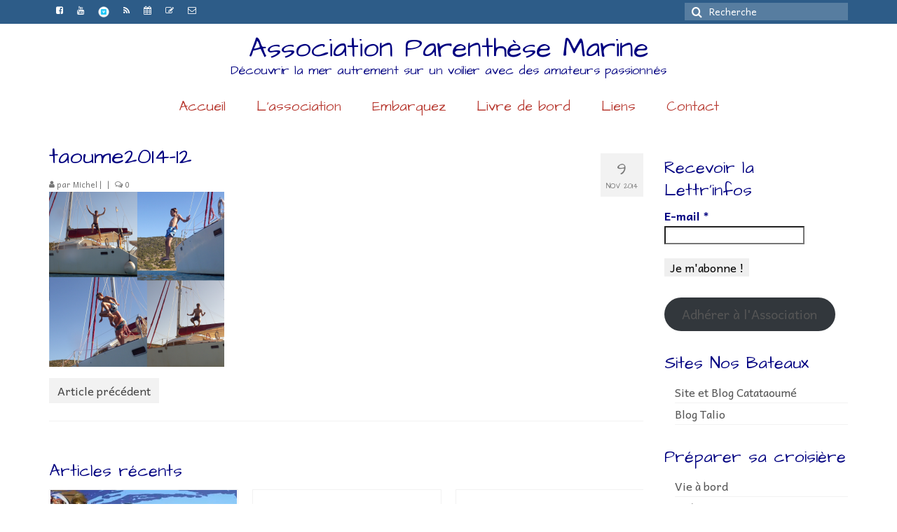

--- FILE ---
content_type: text/html; charset=UTF-8
request_url: http://parenthese-marine.fr/imgp8500/
body_size: 18982
content:
<!DOCTYPE html>
<html class="no-js" lang="fr-FR" itemscope="itemscope" itemtype="https://schema.org/WebPage">
<head>
  <meta charset="UTF-8">
  <meta name="viewport" content="width=device-width, initial-scale=1.0">
  <meta http-equiv="X-UA-Compatible" content="IE=edge">
  <title>taoume2014-12 &#8211; Association Parenthèse Marine</title>
<meta name='robots' content='max-image-preview:large' />
<!-- Jetpack Site Verification Tags -->
<meta name="google-site-verification" content="wBNrPlwwII2Vxvo0Tjs50_mV5GBUb58o6PNa7lcYenE" />
<link rel='dns-prefetch' href='//stats.wp.com' />
<link rel='dns-prefetch' href='//fonts.googleapis.com' />
<link rel='dns-prefetch' href='//v0.wordpress.com' />
<link rel='preconnect' href='//c0.wp.com' />
<link rel='preconnect' href='//i0.wp.com' />
<link rel="alternate" type="application/rss+xml" title="Association Parenthèse Marine &raquo; Flux" href="http://parenthese-marine.fr/feed/" />
<link rel="alternate" type="application/rss+xml" title="Association Parenthèse Marine &raquo; Flux des commentaires" href="http://parenthese-marine.fr/comments/feed/" />
<link rel="alternate" type="application/rss+xml" title="Association Parenthèse Marine &raquo; taoume2014-12 Flux des commentaires" href="http://parenthese-marine.fr/feed/?attachment_id=502" />
<link rel="alternate" title="oEmbed (JSON)" type="application/json+oembed" href="http://parenthese-marine.fr/wp-json/oembed/1.0/embed?url=http%3A%2F%2Fparenthese-marine.fr%2Fimgp8500%2F" />
<link rel="alternate" title="oEmbed (XML)" type="text/xml+oembed" href="http://parenthese-marine.fr/wp-json/oembed/1.0/embed?url=http%3A%2F%2Fparenthese-marine.fr%2Fimgp8500%2F&#038;format=xml" />
<style id='wp-img-auto-sizes-contain-inline-css' type='text/css'>
img:is([sizes=auto i],[sizes^="auto," i]){contain-intrinsic-size:3000px 1500px}
/*# sourceURL=wp-img-auto-sizes-contain-inline-css */
</style>
<style id='wp-emoji-styles-inline-css' type='text/css'>

	img.wp-smiley, img.emoji {
		display: inline !important;
		border: none !important;
		box-shadow: none !important;
		height: 1em !important;
		width: 1em !important;
		margin: 0 0.07em !important;
		vertical-align: -0.1em !important;
		background: none !important;
		padding: 0 !important;
	}
/*# sourceURL=wp-emoji-styles-inline-css */
</style>
<style id='wp-block-library-inline-css' type='text/css'>
:root{--wp-block-synced-color:#7a00df;--wp-block-synced-color--rgb:122,0,223;--wp-bound-block-color:var(--wp-block-synced-color);--wp-editor-canvas-background:#ddd;--wp-admin-theme-color:#007cba;--wp-admin-theme-color--rgb:0,124,186;--wp-admin-theme-color-darker-10:#006ba1;--wp-admin-theme-color-darker-10--rgb:0,107,160.5;--wp-admin-theme-color-darker-20:#005a87;--wp-admin-theme-color-darker-20--rgb:0,90,135;--wp-admin-border-width-focus:2px}@media (min-resolution:192dpi){:root{--wp-admin-border-width-focus:1.5px}}.wp-element-button{cursor:pointer}:root .has-very-light-gray-background-color{background-color:#eee}:root .has-very-dark-gray-background-color{background-color:#313131}:root .has-very-light-gray-color{color:#eee}:root .has-very-dark-gray-color{color:#313131}:root .has-vivid-green-cyan-to-vivid-cyan-blue-gradient-background{background:linear-gradient(135deg,#00d084,#0693e3)}:root .has-purple-crush-gradient-background{background:linear-gradient(135deg,#34e2e4,#4721fb 50%,#ab1dfe)}:root .has-hazy-dawn-gradient-background{background:linear-gradient(135deg,#faaca8,#dad0ec)}:root .has-subdued-olive-gradient-background{background:linear-gradient(135deg,#fafae1,#67a671)}:root .has-atomic-cream-gradient-background{background:linear-gradient(135deg,#fdd79a,#004a59)}:root .has-nightshade-gradient-background{background:linear-gradient(135deg,#330968,#31cdcf)}:root .has-midnight-gradient-background{background:linear-gradient(135deg,#020381,#2874fc)}:root{--wp--preset--font-size--normal:16px;--wp--preset--font-size--huge:42px}.has-regular-font-size{font-size:1em}.has-larger-font-size{font-size:2.625em}.has-normal-font-size{font-size:var(--wp--preset--font-size--normal)}.has-huge-font-size{font-size:var(--wp--preset--font-size--huge)}.has-text-align-center{text-align:center}.has-text-align-left{text-align:left}.has-text-align-right{text-align:right}.has-fit-text{white-space:nowrap!important}#end-resizable-editor-section{display:none}.aligncenter{clear:both}.items-justified-left{justify-content:flex-start}.items-justified-center{justify-content:center}.items-justified-right{justify-content:flex-end}.items-justified-space-between{justify-content:space-between}.screen-reader-text{border:0;clip-path:inset(50%);height:1px;margin:-1px;overflow:hidden;padding:0;position:absolute;width:1px;word-wrap:normal!important}.screen-reader-text:focus{background-color:#ddd;clip-path:none;color:#444;display:block;font-size:1em;height:auto;left:5px;line-height:normal;padding:15px 23px 14px;text-decoration:none;top:5px;width:auto;z-index:100000}html :where(.has-border-color){border-style:solid}html :where([style*=border-top-color]){border-top-style:solid}html :where([style*=border-right-color]){border-right-style:solid}html :where([style*=border-bottom-color]){border-bottom-style:solid}html :where([style*=border-left-color]){border-left-style:solid}html :where([style*=border-width]){border-style:solid}html :where([style*=border-top-width]){border-top-style:solid}html :where([style*=border-right-width]){border-right-style:solid}html :where([style*=border-bottom-width]){border-bottom-style:solid}html :where([style*=border-left-width]){border-left-style:solid}html :where(img[class*=wp-image-]){height:auto;max-width:100%}:where(figure){margin:0 0 1em}html :where(.is-position-sticky){--wp-admin--admin-bar--position-offset:var(--wp-admin--admin-bar--height,0px)}@media screen and (max-width:600px){html :where(.is-position-sticky){--wp-admin--admin-bar--position-offset:0px}}

/*# sourceURL=wp-block-library-inline-css */
</style><style id='wp-block-button-inline-css' type='text/css'>
.wp-block-button__link{align-content:center;box-sizing:border-box;cursor:pointer;display:inline-block;height:100%;text-align:center;word-break:break-word}.wp-block-button__link.aligncenter{text-align:center}.wp-block-button__link.alignright{text-align:right}:where(.wp-block-button__link){border-radius:9999px;box-shadow:none;padding:calc(.667em + 2px) calc(1.333em + 2px);text-decoration:none}.wp-block-button[style*=text-decoration] .wp-block-button__link{text-decoration:inherit}.wp-block-buttons>.wp-block-button.has-custom-width{max-width:none}.wp-block-buttons>.wp-block-button.has-custom-width .wp-block-button__link{width:100%}.wp-block-buttons>.wp-block-button.has-custom-font-size .wp-block-button__link{font-size:inherit}.wp-block-buttons>.wp-block-button.wp-block-button__width-25{width:calc(25% - var(--wp--style--block-gap, .5em)*.75)}.wp-block-buttons>.wp-block-button.wp-block-button__width-50{width:calc(50% - var(--wp--style--block-gap, .5em)*.5)}.wp-block-buttons>.wp-block-button.wp-block-button__width-75{width:calc(75% - var(--wp--style--block-gap, .5em)*.25)}.wp-block-buttons>.wp-block-button.wp-block-button__width-100{flex-basis:100%;width:100%}.wp-block-buttons.is-vertical>.wp-block-button.wp-block-button__width-25{width:25%}.wp-block-buttons.is-vertical>.wp-block-button.wp-block-button__width-50{width:50%}.wp-block-buttons.is-vertical>.wp-block-button.wp-block-button__width-75{width:75%}.wp-block-button.is-style-squared,.wp-block-button__link.wp-block-button.is-style-squared{border-radius:0}.wp-block-button.no-border-radius,.wp-block-button__link.no-border-radius{border-radius:0!important}:root :where(.wp-block-button .wp-block-button__link.is-style-outline),:root :where(.wp-block-button.is-style-outline>.wp-block-button__link){border:2px solid;padding:.667em 1.333em}:root :where(.wp-block-button .wp-block-button__link.is-style-outline:not(.has-text-color)),:root :where(.wp-block-button.is-style-outline>.wp-block-button__link:not(.has-text-color)){color:currentColor}:root :where(.wp-block-button .wp-block-button__link.is-style-outline:not(.has-background)),:root :where(.wp-block-button.is-style-outline>.wp-block-button__link:not(.has-background)){background-color:initial;background-image:none}
/*# sourceURL=https://c0.wp.com/c/6.9/wp-includes/blocks/button/style.min.css */
</style>
<style id='wp-block-list-inline-css' type='text/css'>
ol,ul{box-sizing:border-box}:root :where(.wp-block-list.has-background){padding:1.25em 2.375em}
/*# sourceURL=https://c0.wp.com/c/6.9/wp-includes/blocks/list/style.min.css */
</style>
<style id='wp-block-buttons-inline-css' type='text/css'>
.wp-block-buttons{box-sizing:border-box}.wp-block-buttons.is-vertical{flex-direction:column}.wp-block-buttons.is-vertical>.wp-block-button:last-child{margin-bottom:0}.wp-block-buttons>.wp-block-button{display:inline-block;margin:0}.wp-block-buttons.is-content-justification-left{justify-content:flex-start}.wp-block-buttons.is-content-justification-left.is-vertical{align-items:flex-start}.wp-block-buttons.is-content-justification-center{justify-content:center}.wp-block-buttons.is-content-justification-center.is-vertical{align-items:center}.wp-block-buttons.is-content-justification-right{justify-content:flex-end}.wp-block-buttons.is-content-justification-right.is-vertical{align-items:flex-end}.wp-block-buttons.is-content-justification-space-between{justify-content:space-between}.wp-block-buttons.aligncenter{text-align:center}.wp-block-buttons:not(.is-content-justification-space-between,.is-content-justification-right,.is-content-justification-left,.is-content-justification-center) .wp-block-button.aligncenter{margin-left:auto;margin-right:auto;width:100%}.wp-block-buttons[style*=text-decoration] .wp-block-button,.wp-block-buttons[style*=text-decoration] .wp-block-button__link{text-decoration:inherit}.wp-block-buttons.has-custom-font-size .wp-block-button__link{font-size:inherit}.wp-block-buttons .wp-block-button__link{width:100%}.wp-block-button.aligncenter{text-align:center}
/*# sourceURL=https://c0.wp.com/c/6.9/wp-includes/blocks/buttons/style.min.css */
</style>
<style id='wp-block-paragraph-inline-css' type='text/css'>
.is-small-text{font-size:.875em}.is-regular-text{font-size:1em}.is-large-text{font-size:2.25em}.is-larger-text{font-size:3em}.has-drop-cap:not(:focus):first-letter{float:left;font-size:8.4em;font-style:normal;font-weight:100;line-height:.68;margin:.05em .1em 0 0;text-transform:uppercase}body.rtl .has-drop-cap:not(:focus):first-letter{float:none;margin-left:.1em}p.has-drop-cap.has-background{overflow:hidden}:root :where(p.has-background){padding:1.25em 2.375em}:where(p.has-text-color:not(.has-link-color)) a{color:inherit}p.has-text-align-left[style*="writing-mode:vertical-lr"],p.has-text-align-right[style*="writing-mode:vertical-rl"]{rotate:180deg}
/*# sourceURL=https://c0.wp.com/c/6.9/wp-includes/blocks/paragraph/style.min.css */
</style>
<style id='wp-block-preformatted-inline-css' type='text/css'>
.wp-block-preformatted{box-sizing:border-box;white-space:pre-wrap}:where(.wp-block-preformatted.has-background){padding:1.25em 2.375em}
/*# sourceURL=https://c0.wp.com/c/6.9/wp-includes/blocks/preformatted/style.min.css */
</style>
<style id='wp-block-table-inline-css' type='text/css'>
.wp-block-table{overflow-x:auto}.wp-block-table table{border-collapse:collapse;width:100%}.wp-block-table thead{border-bottom:3px solid}.wp-block-table tfoot{border-top:3px solid}.wp-block-table td,.wp-block-table th{border:1px solid;padding:.5em}.wp-block-table .has-fixed-layout{table-layout:fixed;width:100%}.wp-block-table .has-fixed-layout td,.wp-block-table .has-fixed-layout th{word-break:break-word}.wp-block-table.aligncenter,.wp-block-table.alignleft,.wp-block-table.alignright{display:table;width:auto}.wp-block-table.aligncenter td,.wp-block-table.aligncenter th,.wp-block-table.alignleft td,.wp-block-table.alignleft th,.wp-block-table.alignright td,.wp-block-table.alignright th{word-break:break-word}.wp-block-table .has-subtle-light-gray-background-color{background-color:#f3f4f5}.wp-block-table .has-subtle-pale-green-background-color{background-color:#e9fbe5}.wp-block-table .has-subtle-pale-blue-background-color{background-color:#e7f5fe}.wp-block-table .has-subtle-pale-pink-background-color{background-color:#fcf0ef}.wp-block-table.is-style-stripes{background-color:initial;border-collapse:inherit;border-spacing:0}.wp-block-table.is-style-stripes tbody tr:nth-child(odd){background-color:#f0f0f0}.wp-block-table.is-style-stripes.has-subtle-light-gray-background-color tbody tr:nth-child(odd){background-color:#f3f4f5}.wp-block-table.is-style-stripes.has-subtle-pale-green-background-color tbody tr:nth-child(odd){background-color:#e9fbe5}.wp-block-table.is-style-stripes.has-subtle-pale-blue-background-color tbody tr:nth-child(odd){background-color:#e7f5fe}.wp-block-table.is-style-stripes.has-subtle-pale-pink-background-color tbody tr:nth-child(odd){background-color:#fcf0ef}.wp-block-table.is-style-stripes td,.wp-block-table.is-style-stripes th{border-color:#0000}.wp-block-table.is-style-stripes{border-bottom:1px solid #f0f0f0}.wp-block-table .has-border-color td,.wp-block-table .has-border-color th,.wp-block-table .has-border-color tr,.wp-block-table .has-border-color>*{border-color:inherit}.wp-block-table table[style*=border-top-color] tr:first-child,.wp-block-table table[style*=border-top-color] tr:first-child td,.wp-block-table table[style*=border-top-color] tr:first-child th,.wp-block-table table[style*=border-top-color]>*,.wp-block-table table[style*=border-top-color]>* td,.wp-block-table table[style*=border-top-color]>* th{border-top-color:inherit}.wp-block-table table[style*=border-top-color] tr:not(:first-child){border-top-color:initial}.wp-block-table table[style*=border-right-color] td:last-child,.wp-block-table table[style*=border-right-color] th,.wp-block-table table[style*=border-right-color] tr,.wp-block-table table[style*=border-right-color]>*{border-right-color:inherit}.wp-block-table table[style*=border-bottom-color] tr:last-child,.wp-block-table table[style*=border-bottom-color] tr:last-child td,.wp-block-table table[style*=border-bottom-color] tr:last-child th,.wp-block-table table[style*=border-bottom-color]>*,.wp-block-table table[style*=border-bottom-color]>* td,.wp-block-table table[style*=border-bottom-color]>* th{border-bottom-color:inherit}.wp-block-table table[style*=border-bottom-color] tr:not(:last-child){border-bottom-color:initial}.wp-block-table table[style*=border-left-color] td:first-child,.wp-block-table table[style*=border-left-color] th,.wp-block-table table[style*=border-left-color] tr,.wp-block-table table[style*=border-left-color]>*{border-left-color:inherit}.wp-block-table table[style*=border-style] td,.wp-block-table table[style*=border-style] th,.wp-block-table table[style*=border-style] tr,.wp-block-table table[style*=border-style]>*{border-style:inherit}.wp-block-table table[style*=border-width] td,.wp-block-table table[style*=border-width] th,.wp-block-table table[style*=border-width] tr,.wp-block-table table[style*=border-width]>*{border-style:inherit;border-width:inherit}
/*# sourceURL=https://c0.wp.com/c/6.9/wp-includes/blocks/table/style.min.css */
</style>
<style id='global-styles-inline-css' type='text/css'>
:root{--wp--preset--aspect-ratio--square: 1;--wp--preset--aspect-ratio--4-3: 4/3;--wp--preset--aspect-ratio--3-4: 3/4;--wp--preset--aspect-ratio--3-2: 3/2;--wp--preset--aspect-ratio--2-3: 2/3;--wp--preset--aspect-ratio--16-9: 16/9;--wp--preset--aspect-ratio--9-16: 9/16;--wp--preset--color--black: #000;--wp--preset--color--cyan-bluish-gray: #abb8c3;--wp--preset--color--white: #fff;--wp--preset--color--pale-pink: #f78da7;--wp--preset--color--vivid-red: #cf2e2e;--wp--preset--color--luminous-vivid-orange: #ff6900;--wp--preset--color--luminous-vivid-amber: #fcb900;--wp--preset--color--light-green-cyan: #7bdcb5;--wp--preset--color--vivid-green-cyan: #00d084;--wp--preset--color--pale-cyan-blue: #8ed1fc;--wp--preset--color--vivid-cyan-blue: #0693e3;--wp--preset--color--vivid-purple: #9b51e0;--wp--preset--color--virtue-primary: #2d5c88;--wp--preset--color--virtue-primary-light: #34bce5;--wp--preset--color--very-light-gray: #eee;--wp--preset--color--very-dark-gray: #444;--wp--preset--gradient--vivid-cyan-blue-to-vivid-purple: linear-gradient(135deg,rgb(6,147,227) 0%,rgb(155,81,224) 100%);--wp--preset--gradient--light-green-cyan-to-vivid-green-cyan: linear-gradient(135deg,rgb(122,220,180) 0%,rgb(0,208,130) 100%);--wp--preset--gradient--luminous-vivid-amber-to-luminous-vivid-orange: linear-gradient(135deg,rgb(252,185,0) 0%,rgb(255,105,0) 100%);--wp--preset--gradient--luminous-vivid-orange-to-vivid-red: linear-gradient(135deg,rgb(255,105,0) 0%,rgb(207,46,46) 100%);--wp--preset--gradient--very-light-gray-to-cyan-bluish-gray: linear-gradient(135deg,rgb(238,238,238) 0%,rgb(169,184,195) 100%);--wp--preset--gradient--cool-to-warm-spectrum: linear-gradient(135deg,rgb(74,234,220) 0%,rgb(151,120,209) 20%,rgb(207,42,186) 40%,rgb(238,44,130) 60%,rgb(251,105,98) 80%,rgb(254,248,76) 100%);--wp--preset--gradient--blush-light-purple: linear-gradient(135deg,rgb(255,206,236) 0%,rgb(152,150,240) 100%);--wp--preset--gradient--blush-bordeaux: linear-gradient(135deg,rgb(254,205,165) 0%,rgb(254,45,45) 50%,rgb(107,0,62) 100%);--wp--preset--gradient--luminous-dusk: linear-gradient(135deg,rgb(255,203,112) 0%,rgb(199,81,192) 50%,rgb(65,88,208) 100%);--wp--preset--gradient--pale-ocean: linear-gradient(135deg,rgb(255,245,203) 0%,rgb(182,227,212) 50%,rgb(51,167,181) 100%);--wp--preset--gradient--electric-grass: linear-gradient(135deg,rgb(202,248,128) 0%,rgb(113,206,126) 100%);--wp--preset--gradient--midnight: linear-gradient(135deg,rgb(2,3,129) 0%,rgb(40,116,252) 100%);--wp--preset--font-size--small: 13px;--wp--preset--font-size--medium: 20px;--wp--preset--font-size--large: 36px;--wp--preset--font-size--x-large: 42px;--wp--preset--spacing--20: 0.44rem;--wp--preset--spacing--30: 0.67rem;--wp--preset--spacing--40: 1rem;--wp--preset--spacing--50: 1.5rem;--wp--preset--spacing--60: 2.25rem;--wp--preset--spacing--70: 3.38rem;--wp--preset--spacing--80: 5.06rem;--wp--preset--shadow--natural: 6px 6px 9px rgba(0, 0, 0, 0.2);--wp--preset--shadow--deep: 12px 12px 50px rgba(0, 0, 0, 0.4);--wp--preset--shadow--sharp: 6px 6px 0px rgba(0, 0, 0, 0.2);--wp--preset--shadow--outlined: 6px 6px 0px -3px rgb(255, 255, 255), 6px 6px rgb(0, 0, 0);--wp--preset--shadow--crisp: 6px 6px 0px rgb(0, 0, 0);}:where(.is-layout-flex){gap: 0.5em;}:where(.is-layout-grid){gap: 0.5em;}body .is-layout-flex{display: flex;}.is-layout-flex{flex-wrap: wrap;align-items: center;}.is-layout-flex > :is(*, div){margin: 0;}body .is-layout-grid{display: grid;}.is-layout-grid > :is(*, div){margin: 0;}:where(.wp-block-columns.is-layout-flex){gap: 2em;}:where(.wp-block-columns.is-layout-grid){gap: 2em;}:where(.wp-block-post-template.is-layout-flex){gap: 1.25em;}:where(.wp-block-post-template.is-layout-grid){gap: 1.25em;}.has-black-color{color: var(--wp--preset--color--black) !important;}.has-cyan-bluish-gray-color{color: var(--wp--preset--color--cyan-bluish-gray) !important;}.has-white-color{color: var(--wp--preset--color--white) !important;}.has-pale-pink-color{color: var(--wp--preset--color--pale-pink) !important;}.has-vivid-red-color{color: var(--wp--preset--color--vivid-red) !important;}.has-luminous-vivid-orange-color{color: var(--wp--preset--color--luminous-vivid-orange) !important;}.has-luminous-vivid-amber-color{color: var(--wp--preset--color--luminous-vivid-amber) !important;}.has-light-green-cyan-color{color: var(--wp--preset--color--light-green-cyan) !important;}.has-vivid-green-cyan-color{color: var(--wp--preset--color--vivid-green-cyan) !important;}.has-pale-cyan-blue-color{color: var(--wp--preset--color--pale-cyan-blue) !important;}.has-vivid-cyan-blue-color{color: var(--wp--preset--color--vivid-cyan-blue) !important;}.has-vivid-purple-color{color: var(--wp--preset--color--vivid-purple) !important;}.has-black-background-color{background-color: var(--wp--preset--color--black) !important;}.has-cyan-bluish-gray-background-color{background-color: var(--wp--preset--color--cyan-bluish-gray) !important;}.has-white-background-color{background-color: var(--wp--preset--color--white) !important;}.has-pale-pink-background-color{background-color: var(--wp--preset--color--pale-pink) !important;}.has-vivid-red-background-color{background-color: var(--wp--preset--color--vivid-red) !important;}.has-luminous-vivid-orange-background-color{background-color: var(--wp--preset--color--luminous-vivid-orange) !important;}.has-luminous-vivid-amber-background-color{background-color: var(--wp--preset--color--luminous-vivid-amber) !important;}.has-light-green-cyan-background-color{background-color: var(--wp--preset--color--light-green-cyan) !important;}.has-vivid-green-cyan-background-color{background-color: var(--wp--preset--color--vivid-green-cyan) !important;}.has-pale-cyan-blue-background-color{background-color: var(--wp--preset--color--pale-cyan-blue) !important;}.has-vivid-cyan-blue-background-color{background-color: var(--wp--preset--color--vivid-cyan-blue) !important;}.has-vivid-purple-background-color{background-color: var(--wp--preset--color--vivid-purple) !important;}.has-black-border-color{border-color: var(--wp--preset--color--black) !important;}.has-cyan-bluish-gray-border-color{border-color: var(--wp--preset--color--cyan-bluish-gray) !important;}.has-white-border-color{border-color: var(--wp--preset--color--white) !important;}.has-pale-pink-border-color{border-color: var(--wp--preset--color--pale-pink) !important;}.has-vivid-red-border-color{border-color: var(--wp--preset--color--vivid-red) !important;}.has-luminous-vivid-orange-border-color{border-color: var(--wp--preset--color--luminous-vivid-orange) !important;}.has-luminous-vivid-amber-border-color{border-color: var(--wp--preset--color--luminous-vivid-amber) !important;}.has-light-green-cyan-border-color{border-color: var(--wp--preset--color--light-green-cyan) !important;}.has-vivid-green-cyan-border-color{border-color: var(--wp--preset--color--vivid-green-cyan) !important;}.has-pale-cyan-blue-border-color{border-color: var(--wp--preset--color--pale-cyan-blue) !important;}.has-vivid-cyan-blue-border-color{border-color: var(--wp--preset--color--vivid-cyan-blue) !important;}.has-vivid-purple-border-color{border-color: var(--wp--preset--color--vivid-purple) !important;}.has-vivid-cyan-blue-to-vivid-purple-gradient-background{background: var(--wp--preset--gradient--vivid-cyan-blue-to-vivid-purple) !important;}.has-light-green-cyan-to-vivid-green-cyan-gradient-background{background: var(--wp--preset--gradient--light-green-cyan-to-vivid-green-cyan) !important;}.has-luminous-vivid-amber-to-luminous-vivid-orange-gradient-background{background: var(--wp--preset--gradient--luminous-vivid-amber-to-luminous-vivid-orange) !important;}.has-luminous-vivid-orange-to-vivid-red-gradient-background{background: var(--wp--preset--gradient--luminous-vivid-orange-to-vivid-red) !important;}.has-very-light-gray-to-cyan-bluish-gray-gradient-background{background: var(--wp--preset--gradient--very-light-gray-to-cyan-bluish-gray) !important;}.has-cool-to-warm-spectrum-gradient-background{background: var(--wp--preset--gradient--cool-to-warm-spectrum) !important;}.has-blush-light-purple-gradient-background{background: var(--wp--preset--gradient--blush-light-purple) !important;}.has-blush-bordeaux-gradient-background{background: var(--wp--preset--gradient--blush-bordeaux) !important;}.has-luminous-dusk-gradient-background{background: var(--wp--preset--gradient--luminous-dusk) !important;}.has-pale-ocean-gradient-background{background: var(--wp--preset--gradient--pale-ocean) !important;}.has-electric-grass-gradient-background{background: var(--wp--preset--gradient--electric-grass) !important;}.has-midnight-gradient-background{background: var(--wp--preset--gradient--midnight) !important;}.has-small-font-size{font-size: var(--wp--preset--font-size--small) !important;}.has-medium-font-size{font-size: var(--wp--preset--font-size--medium) !important;}.has-large-font-size{font-size: var(--wp--preset--font-size--large) !important;}.has-x-large-font-size{font-size: var(--wp--preset--font-size--x-large) !important;}
/*# sourceURL=global-styles-inline-css */
</style>
<style id='block-style-variation-styles-inline-css' type='text/css'>
:root :where(.wp-block-button.is-style-outline--1 .wp-block-button__link){background: transparent none;border-color: currentColor;border-width: 2px;border-style: solid;color: currentColor;padding-top: 0.667em;padding-right: 1.33em;padding-bottom: 0.667em;padding-left: 1.33em;}
/*# sourceURL=block-style-variation-styles-inline-css */
</style>

<style id='classic-theme-styles-inline-css' type='text/css'>
/*! This file is auto-generated */
.wp-block-button__link{color:#fff;background-color:#32373c;border-radius:9999px;box-shadow:none;text-decoration:none;padding:calc(.667em + 2px) calc(1.333em + 2px);font-size:1.125em}.wp-block-file__button{background:#32373c;color:#fff;text-decoration:none}
/*# sourceURL=/wp-includes/css/classic-themes.min.css */
</style>
<link rel='stylesheet' id='hello-asso-css' href='http://parenthese-marine.fr/wp-content/plugins/helloasso/public/css/hello-asso-public.css?ver=1.1.24' type='text/css' media='all' />
<link rel='stylesheet' id='searchandfilter-css' href='http://parenthese-marine.fr/wp-content/plugins/search-filter/style.css?ver=1' type='text/css' media='all' />
<link rel='stylesheet' id='WP-ViperGB-Default-css' href='http://parenthese-marine.fr/wp-content/plugins/wp-vipergb/styles/Default.css?ver=1.6.2' type='text/css' media='all' />
<link rel='stylesheet' id='wp-members-css' href='http://parenthese-marine.fr/wp-content/plugins/wp-members/assets/css/forms/generic-no-float.min.css?ver=3.5.5.1' type='text/css' media='all' />
<style id='kadence-blocks-global-variables-inline-css' type='text/css'>
:root {--global-kb-font-size-sm:clamp(0.8rem, 0.73rem + 0.217vw, 0.9rem);--global-kb-font-size-md:clamp(1.1rem, 0.995rem + 0.326vw, 1.25rem);--global-kb-font-size-lg:clamp(1.75rem, 1.576rem + 0.543vw, 2rem);--global-kb-font-size-xl:clamp(2.25rem, 1.728rem + 1.63vw, 3rem);--global-kb-font-size-xxl:clamp(2.5rem, 1.456rem + 3.26vw, 4rem);--global-kb-font-size-xxxl:clamp(2.75rem, 0.489rem + 7.065vw, 6rem);}:root {--global-palette1: #3182CE;--global-palette2: #2B6CB0;--global-palette3: #1A202C;--global-palette4: #2D3748;--global-palette5: #4A5568;--global-palette6: #718096;--global-palette7: #EDF2F7;--global-palette8: #F7FAFC;--global-palette9: #ffffff;}
/*# sourceURL=kadence-blocks-global-variables-inline-css */
</style>
<link rel='stylesheet' id='virtue_theme-css' href='http://parenthese-marine.fr/wp-content/themes/virtue/assets/css/virtue.css?ver=3.4.14' type='text/css' media='all' />
<link rel='stylesheet' id='virtue_skin-css' href='http://parenthese-marine.fr/wp-content/themes/virtue/assets/css/skins/default.css?ver=3.4.14' type='text/css' media='all' />
<link rel='stylesheet' id='redux-google-fonts-virtue-css' href='http://fonts.googleapis.com/css?family=Architects+Daughter%3A400%7CLato%3A700%7CAndika%3A400%2C700%2C400italic%2C700italic&#038;subset=latin&#038;ver=6.9' type='text/css' media='all' />
<script type="text/javascript" src="https://c0.wp.com/c/6.9/wp-includes/js/jquery/jquery.min.js" id="jquery-core-js"></script>
<script type="text/javascript" src="https://c0.wp.com/c/6.9/wp-includes/js/jquery/jquery-migrate.min.js" id="jquery-migrate-js"></script>
<script type="text/javascript" src="http://parenthese-marine.fr/wp-content/plugins/helloasso/public/js/hello-asso-public.js?ver=1.1.24" id="hello-asso-js"></script>
<link rel="https://api.w.org/" href="http://parenthese-marine.fr/wp-json/" /><link rel="alternate" title="JSON" type="application/json" href="http://parenthese-marine.fr/wp-json/wp/v2/media/502" /><link rel="EditURI" type="application/rsd+xml" title="RSD" href="http://parenthese-marine.fr/xmlrpc.php?rsd" />
<meta name="generator" content="WordPress 6.9" />
<link rel="canonical" href="http://parenthese-marine.fr/imgp8500/" />
<link rel='shortlink' href='https://wp.me/a5M6Ph-86' />
	<style>img#wpstats{display:none}</style>
		<style type="text/css">#logo {padding-top:15px;}#logo {padding-bottom:0px;}#logo {margin-left:0px;}#logo {margin-right:0px;}#nav-main {margin-top:10px;}#nav-main {margin-bottom:1px;}.headerfont, .tp-caption {font-family:Architects Daughter;}.topbarmenu ul li {font-family:Architects Daughter;}a:hover, .has-virtue-primary-light-color {color: #34bce5;} .kad-btn-primary:hover, .login .form-row .button:hover, #payment #place_order:hover, .yith-wcan .yith-wcan-reset-navigation:hover, .widget_shopping_cart_content .checkout:hover,
	.woocommerce-message .button:hover, #commentform .form-submit #submit:hover, .wpcf7 input.wpcf7-submit:hover, .widget_layered_nav_filters ul li a:hover, .cart_totals .checkout-button:hover,
	.widget_layered_nav ul li.chosen a:hover, .shop_table .actions input[type=submit].checkout-button:hover, .wpcf7 input.wpcf7-back:hover, .order-actions .button:hover, input[type="submit"].button:hover, .product_item:hover .kad_add_to_cart, .product_item:hover a.button, .has-virtue-primary-light-background-color {background: #34bce5;}input[type=number]::-webkit-inner-spin-button, input[type=number]::-webkit-outer-spin-button { -webkit-appearance: none; margin: 0; } input[type=number] {-moz-appearance: textfield;}.quantity input::-webkit-outer-spin-button,.quantity input::-webkit-inner-spin-button {display: none;}.product_item .product_details h5 {text-transform: none;}@media (max-width: 979px) {.nav-trigger .nav-trigger-case {position: static; display: block; width: 100%;}}.product_item .product_details h5 {min-height:40px;}.entry-content p { margin-bottom:16px;}</style>
<!-- Jetpack Open Graph Tags -->
<meta property="og:type" content="article" />
<meta property="og:title" content="taoume2014-12" />
<meta property="og:url" content="http://parenthese-marine.fr/imgp8500/" />
<meta property="og:description" content="Voir l&rsquo;article pour en savoir plus." />
<meta property="article:published_time" content="2014-11-09T14:38:48+00:00" />
<meta property="article:modified_time" content="2014-11-09T16:06:27+00:00" />
<meta property="og:site_name" content="Association Parenthèse Marine" />
<meta property="og:image" content="http://parenthese-marine.fr/wp-content/uploads/2014/11/IMGP8500.jpg" />
<meta property="og:image:alt" content="plongeons" />
<meta property="og:locale" content="fr_FR" />
<meta name="twitter:text:title" content="taoume2014-12" />
<meta name="twitter:image" content="https://i0.wp.com/parenthese-marine.fr/wp-content/uploads/2014/11/IMGP8500.jpg?fit=1196%2C1200&#038;w=640" />
<meta name="twitter:image:alt" content="plongeons" />
<meta name="twitter:card" content="summary_large_image" />
<meta name="twitter:description" content="Voir l&rsquo;article pour en savoir plus." />

<!-- End Jetpack Open Graph Tags -->
<link rel="icon" href="https://i0.wp.com/parenthese-marine.fr/wp-content/uploads/2015/02/logo-54ef56bfv1_site_icon-e1425132130525.png?fit=32%2C32" sizes="32x32" />
<link rel="icon" href="https://i0.wp.com/parenthese-marine.fr/wp-content/uploads/2015/02/logo-54ef56bfv1_site_icon-e1425132130525.png?fit=150%2C150" sizes="192x192" />
<link rel="apple-touch-icon" href="https://i0.wp.com/parenthese-marine.fr/wp-content/uploads/2015/02/logo-54ef56bfv1_site_icon-e1425132130525.png?fit=150%2C150" />
<meta name="msapplication-TileImage" content="https://i0.wp.com/parenthese-marine.fr/wp-content/uploads/2015/02/logo-54ef56bfv1_site_icon-e1425132130525.png?fit=150%2C150" />
<style type="text/css" title="dynamic-css" class="options-output">header #logo a.brand,.logofont{font-family:"Architects Daughter";line-height:42px;font-weight:400;font-style:normal;color:#000080;font-size:40px;}.kad_tagline{font-family:"Architects Daughter";line-height:20px;font-weight:400;font-style:normal;color:#000080;font-size:18px;}.product_item .product_details h5{font-family:Lato;line-height:20px;font-weight:700;font-style:normal;font-size:16px;}h1{font-family:"Architects Daughter";line-height:40px;font-weight:400;font-style:normal;color:#000080;font-size:32px;}h2{font-family:"Architects Daughter";line-height:34px;font-weight:400;font-style:normal;color:#000080;font-size:28px;}h3{font-family:"Architects Daughter";line-height:32px;font-weight:400;font-style:normal;color:#000080;font-size:24px;}h4{font-family:"Architects Daughter";line-height:26px;font-weight:400;font-style:normal;color:#000080;font-size:22px;}h5{font-family:"Architects Daughter";line-height:24px;font-weight:400;font-style:normal;color:#000080;font-size:20px;}body{font-family:Andika;line-height:20px;font-weight:400;font-style:normal;color:#000080;font-size:16px;}#nav-main ul.sf-menu a{font-family:"Architects Daughter";line-height:22px;font-weight:400;font-style:normal;color:#b7382f;font-size:20px;}#nav-second ul.sf-menu a{font-family:"Architects Daughter";line-height:22px;font-weight:400;font-style:normal;font-size:18px;}.kad-nav-inner .kad-mnav, .kad-mobile-nav .kad-nav-inner li a,.nav-trigger-case{font-family:"Architects Daughter";line-height:20px;font-weight:400;font-style:normal;font-size:16px;}</style><link rel='stylesheet' id='mailpoet_public-css' href='http://parenthese-marine.fr/wp-content/plugins/mailpoet/assets/dist/css/mailpoet-public.b1f0906e.css?ver=6.9' type='text/css' media='all' />
<link rel='stylesheet' id='mailpoet_custom_fonts_0-css' href='https://fonts.googleapis.com/css?family=Abril+FatFace%3A400%2C400i%2C700%2C700i%7CAlegreya%3A400%2C400i%2C700%2C700i%7CAlegreya+Sans%3A400%2C400i%2C700%2C700i%7CAmatic+SC%3A400%2C400i%2C700%2C700i%7CAnonymous+Pro%3A400%2C400i%2C700%2C700i%7CArchitects+Daughter%3A400%2C400i%2C700%2C700i%7CArchivo%3A400%2C400i%2C700%2C700i%7CArchivo+Narrow%3A400%2C400i%2C700%2C700i%7CAsap%3A400%2C400i%2C700%2C700i%7CBarlow%3A400%2C400i%2C700%2C700i%7CBioRhyme%3A400%2C400i%2C700%2C700i%7CBonbon%3A400%2C400i%2C700%2C700i%7CCabin%3A400%2C400i%2C700%2C700i%7CCairo%3A400%2C400i%2C700%2C700i%7CCardo%3A400%2C400i%2C700%2C700i%7CChivo%3A400%2C400i%2C700%2C700i%7CConcert+One%3A400%2C400i%2C700%2C700i%7CCormorant%3A400%2C400i%2C700%2C700i%7CCrimson+Text%3A400%2C400i%2C700%2C700i%7CEczar%3A400%2C400i%2C700%2C700i%7CExo+2%3A400%2C400i%2C700%2C700i%7CFira+Sans%3A400%2C400i%2C700%2C700i%7CFjalla+One%3A400%2C400i%2C700%2C700i%7CFrank+Ruhl+Libre%3A400%2C400i%2C700%2C700i%7CGreat+Vibes%3A400%2C400i%2C700%2C700i&#038;ver=6.9' type='text/css' media='all' />
<link rel='stylesheet' id='mailpoet_custom_fonts_1-css' href='https://fonts.googleapis.com/css?family=Heebo%3A400%2C400i%2C700%2C700i%7CIBM+Plex%3A400%2C400i%2C700%2C700i%7CInconsolata%3A400%2C400i%2C700%2C700i%7CIndie+Flower%3A400%2C400i%2C700%2C700i%7CInknut+Antiqua%3A400%2C400i%2C700%2C700i%7CInter%3A400%2C400i%2C700%2C700i%7CKarla%3A400%2C400i%2C700%2C700i%7CLibre+Baskerville%3A400%2C400i%2C700%2C700i%7CLibre+Franklin%3A400%2C400i%2C700%2C700i%7CMontserrat%3A400%2C400i%2C700%2C700i%7CNeuton%3A400%2C400i%2C700%2C700i%7CNotable%3A400%2C400i%2C700%2C700i%7CNothing+You+Could+Do%3A400%2C400i%2C700%2C700i%7CNoto+Sans%3A400%2C400i%2C700%2C700i%7CNunito%3A400%2C400i%2C700%2C700i%7COld+Standard+TT%3A400%2C400i%2C700%2C700i%7COxygen%3A400%2C400i%2C700%2C700i%7CPacifico%3A400%2C400i%2C700%2C700i%7CPoppins%3A400%2C400i%2C700%2C700i%7CProza+Libre%3A400%2C400i%2C700%2C700i%7CPT+Sans%3A400%2C400i%2C700%2C700i%7CPT+Serif%3A400%2C400i%2C700%2C700i%7CRakkas%3A400%2C400i%2C700%2C700i%7CReenie+Beanie%3A400%2C400i%2C700%2C700i%7CRoboto+Slab%3A400%2C400i%2C700%2C700i&#038;ver=6.9' type='text/css' media='all' />
<link rel='stylesheet' id='mailpoet_custom_fonts_2-css' href='https://fonts.googleapis.com/css?family=Ropa+Sans%3A400%2C400i%2C700%2C700i%7CRubik%3A400%2C400i%2C700%2C700i%7CShadows+Into+Light%3A400%2C400i%2C700%2C700i%7CSpace+Mono%3A400%2C400i%2C700%2C700i%7CSpectral%3A400%2C400i%2C700%2C700i%7CSue+Ellen+Francisco%3A400%2C400i%2C700%2C700i%7CTitillium+Web%3A400%2C400i%2C700%2C700i%7CUbuntu%3A400%2C400i%2C700%2C700i%7CVarela%3A400%2C400i%2C700%2C700i%7CVollkorn%3A400%2C400i%2C700%2C700i%7CWork+Sans%3A400%2C400i%2C700%2C700i%7CYatra+One%3A400%2C400i%2C700%2C700i&#038;ver=6.9' type='text/css' media='all' />
</head>
<body class="attachment wp-singular attachment-template-default single single-attachment postid-502 attachmentid-502 attachment-jpeg wp-embed-responsive wp-theme-virtue wide imgp8500">
	<div id="kt-skip-link"><a href="#content">Skip to Main Content</a></div>
	<div id="wrapper" class="container">
	<header class="banner headerclass" itemscope itemtype="https://schema.org/WPHeader">
	<div id="topbar" class="topclass">
	<div class="container">
		<div class="row">
			<div class="col-md-6 col-sm-6 kad-topbar-left">
				<div class="topbarmenu clearfix">
									<div class="topbar_social">
						<ul>
						<li><a href="https://www.facebook.com/ParentheseMarine" target="_blank" title="Facebook" data-toggle="tooltip" data-placement="bottom" data-original-title="Facebook"><i class="icon-facebook-sign "></i></a></li><li><a href="https://www.youtube.com/channel/UCB3oiCghyLt2pjiZlftCtbA" target="_self" title="Youtube" data-toggle="tooltip" data-placement="bottom" data-original-title="Youtube"><i class="icon-youtube "></i></a></li><li><a href="https://vimeo.com/user24974193" target="_self" title="Vimeo" data-toggle="tooltip" data-placement="bottom" data-original-title="Vimeo"><img src="http://www.parenthese-marine.fr/wp-content/uploads/2014/12/vimeo-icone-7157-16.png" alt="Vimeo" /></a></li><li><a href="http://www.parenthese-marine.fr/feed" target="_self" title="RSS" data-toggle="tooltip" data-placement="bottom" data-original-title="RSS"><i class="icon-rss "></i></a></li><li><a href="http://www.parenthese-marine.fr/calendrier-2/" target="_self" title="Planning Sorties" data-toggle="tooltip" data-placement="bottom" data-original-title="Planning Sorties"><i class="icon-calendar "></i></a></li><li><a href="http://parenthese-marine.fr/wp-content/uploads/2022/11/bulletin_adhesion2023.pdf" target="_blank" title="Bulletin Adhésion" data-toggle="tooltip" data-placement="bottom" data-original-title="Bulletin Adhésion"><i class="icon-edit "></i></a></li><li><a href="http://www.parenthese-marine.fr/1694-2/" target="_self" title="Nous Contacter" data-toggle="tooltip" data-placement="bottom" data-original-title="Nous Contacter"><i class="icon-envelope-alt "></i></a></li><li><a href="" target="_self" title="" data-toggle="tooltip" data-placement="bottom" data-original-title=""><i class=""></i></a></li>						</ul>
					</div>
									</div>
			</div><!-- close col-md-6 --> 
			<div class="col-md-6 col-sm-6 kad-topbar-right">
				<div id="topbar-search" class="topbar-widget">
					<form role="search" method="get" class="form-search" action="http://parenthese-marine.fr/">
	<label>
		<span class="screen-reader-text">Rechercher :</span>
		<input type="text" value="" name="s" class="search-query" placeholder="Recherche">
	</label>
	<button type="submit" class="search-icon"><i class="icon-search"></i></button>
</form>				</div>
			</div> <!-- close col-md-6-->
		</div> <!-- Close Row -->
	</div> <!-- Close Container -->
</div>	<div class="container">
		<div class="row">
			<div class="col-md-12 clearfix kad-header-left">
				<div id="logo" class="logocase">
					<a class="brand logofont" href="http://parenthese-marine.fr/">
						Association Parenthèse Marine					</a>
											<p class="kad_tagline belowlogo-text">Découvrir la mer autrement sur un voilier avec des amateurs passionnés</p>
									</div> <!-- Close #logo -->
			</div><!-- close logo span -->
							<div class="col-md-12 kad-header-right">
					<nav id="nav-main" class="clearfix" itemscope itemtype="https://schema.org/SiteNavigationElement">
						<ul id="menu-principal" class="sf-menu"><li  class=" menu-item-4285"><a href="http://parenthese-marine.fr/"><span>Accueil</span></a></li>
<li  class=" sf-dropdown menu-item-4287"><a href="http://parenthese-marine.fr/lassociation/"><span>L’association</span></a>
<ul class="sub-menu sf-dropdown-menu dropdown">
	<li  class=" menu-item-4291"><a href="http://parenthese-marine.fr/espace-adherents/"><span>Espace Adhérents</span></a></li>
	<li  class=" menu-item-4292"><a href="http://parenthese-marine.fr/organisation/"><span>Organisation</span></a></li>
	<li  class=" menu-item-4297"><a href="http://parenthese-marine.fr/lettrinfos/"><span>Lettr’Infos</span></a></li>
</ul>
</li>
<li  class=" sf-dropdown menu-item-4293"><a href="http://parenthese-marine.fr/embarquer/"><span>Embarquez</span></a>
<ul class="sub-menu sf-dropdown-menu dropdown">
	<li  class=" menu-item-4294"><a href="http://parenthese-marine.fr/bateaux-2/"><span>Bateaux</span></a></li>
	<li  class=" menu-item-4465"><a href="http://parenthese-marine.fr/adhesions/"><span>Adhérer à l&rsquo;association</span></a></li>
	<li  class=" menu-item-4295"><a href="http://parenthese-marine.fr/adhesion-tarifs/"><span>Adhésion – Coût Sorties</span></a></li>
	<li  class=" menu-item-4296"><a href="http://parenthese-marine.fr/preparatifs/"><span>Préparatifs</span></a></li>
</ul>
</li>
<li  class=" menu-item-4298"><a href="http://parenthese-marine.fr/livre-dor/"><span>Livre de bord</span></a></li>
<li  class=" menu-item-4288"><a href="http://parenthese-marine.fr/liens/"><span>Liens</span></a></li>
<li  class=" menu-item-4290"><a href="http://parenthese-marine.fr/1694-2/"><span>Contact</span></a></li>
</ul>					</nav> 
				</div> <!-- Close menuclass-->
			       
		</div> <!-- Close Row -->
					<div id="mobile-nav-trigger" class="nav-trigger">
				<button class="nav-trigger-case mobileclass collapsed" data-toggle="collapse" data-target=".kad-nav-collapse">
					<span class="kad-navbtn"><i class="icon-reorder"></i></span>
					<span class="kad-menu-name">Menu</span>
				</button>
			</div>
			<div id="kad-mobile-nav" class="kad-mobile-nav">
				<div class="kad-nav-inner mobileclass">
					<div class="kad-nav-collapse">
					<ul id="menu-principal-1" class="kad-mnav"><li  class=" menu-item-4285"><a href="http://parenthese-marine.fr/"><span>Accueil</span></a></li>
<li  class=" sf-dropdown menu-item-4287"><a href="http://parenthese-marine.fr/lassociation/"><span>L’association</span></a>
<ul class="sub-menu sf-dropdown-menu dropdown">
	<li  class=" menu-item-4291"><a href="http://parenthese-marine.fr/espace-adherents/"><span>Espace Adhérents</span></a></li>
	<li  class=" menu-item-4292"><a href="http://parenthese-marine.fr/organisation/"><span>Organisation</span></a></li>
	<li  class=" menu-item-4297"><a href="http://parenthese-marine.fr/lettrinfos/"><span>Lettr’Infos</span></a></li>
</ul>
</li>
<li  class=" sf-dropdown menu-item-4293"><a href="http://parenthese-marine.fr/embarquer/"><span>Embarquez</span></a>
<ul class="sub-menu sf-dropdown-menu dropdown">
	<li  class=" menu-item-4294"><a href="http://parenthese-marine.fr/bateaux-2/"><span>Bateaux</span></a></li>
	<li  class=" menu-item-4465"><a href="http://parenthese-marine.fr/adhesions/"><span>Adhérer à l&rsquo;association</span></a></li>
	<li  class=" menu-item-4295"><a href="http://parenthese-marine.fr/adhesion-tarifs/"><span>Adhésion – Coût Sorties</span></a></li>
	<li  class=" menu-item-4296"><a href="http://parenthese-marine.fr/preparatifs/"><span>Préparatifs</span></a></li>
</ul>
</li>
<li  class=" menu-item-4298"><a href="http://parenthese-marine.fr/livre-dor/"><span>Livre de bord</span></a></li>
<li  class=" menu-item-4288"><a href="http://parenthese-marine.fr/liens/"><span>Liens</span></a></li>
<li  class=" menu-item-4290"><a href="http://parenthese-marine.fr/1694-2/"><span>Contact</span></a></li>
</ul>					</div>
				</div>
			</div>
		 
	</div> <!-- Close Container -->
	</header>
	<div class="wrap contentclass" role="document">

	<div id="content" class="container">
	<div class="row single-article" itemscope itemtype="https://schema.org/BlogPosting">
		<div class="main col-lg-9 col-md-8" role="main">
					<article class="post-502 attachment type-attachment status-inherit hentry">
			<div class="postmeta updated color_gray">
	<div class="postdate bg-lightgray headerfont">
		<meta itemprop="datePublished" content="2014-11-09T17:06:27+01:00">
		<span class="postday">9</span>
		Nov 2014	</div>
</div>				<header>

				<h1 class="entry-title" itemprop="name headline">taoume2014-12</h1><div class="subhead">
    <span class="postauthortop author vcard">
    <i class="icon-user"></i> par  <span itemprop="author"><a href="http://parenthese-marine.fr/author/contact_28n98ci6/" class="fn" rel="author">Michel</a></span> |</span>
        <span class="kad-hidepostedin">|</span>
    <span class="postcommentscount">
    <i class="icon-comments-alt"></i> 0    </span>
</div>				
				</header>

				<div class="entry-content" itemprop="articleBody">
					<p class="attachment"><a class="thumbnail" href="https://i0.wp.com/parenthese-marine.fr/wp-content/uploads/2014/11/IMGP8500.jpg"><img fetchpriority="high" decoding="async" width="250" height="250" src="https://i0.wp.com/parenthese-marine.fr/wp-content/uploads/2014/11/IMGP8500.jpg?fit=250%2C250" class="attachment-medium size-medium" alt="plongeons" srcset="https://i0.wp.com/parenthese-marine.fr/wp-content/uploads/2014/11/IMGP8500.jpg?w=1369 1369w, https://i0.wp.com/parenthese-marine.fr/wp-content/uploads/2014/11/IMGP8500.jpg?resize=150%2C150 150w, https://i0.wp.com/parenthese-marine.fr/wp-content/uploads/2014/11/IMGP8500.jpg?resize=250%2C250 250w, https://i0.wp.com/parenthese-marine.fr/wp-content/uploads/2014/11/IMGP8500.jpg?resize=1020%2C1024 1020w" sizes="(max-width: 250px) 100vw, 250px" /></a></p>
				</div>

				<footer class="single-footer">
				<meta itemscope itemprop="mainEntityOfPage" content="http://parenthese-marine.fr/imgp8500/" itemType="https://schema.org/WebPage" itemid="http://parenthese-marine.fr/imgp8500/"><meta itemprop="dateModified" content="2014-11-09T17:06:27+01:00"><div itemprop="publisher" itemscope itemtype="https://schema.org/Organization"><div itemprop="logo" itemscope itemtype="https://schema.org/ImageObject"><meta itemprop="url" content="https://i0.wp.com/parenthese-marine.fr/wp-content/uploads/2015/02/logo-54ef56bfv1_site_icon-e1425132130525.png?fit=150%2C150"><meta itemprop="width" content="150"><meta itemprop="height" content="150"></div><meta itemprop="name" content="Association Parenthèse Marine"></div><div class="kad-post-navigation clearfix">
        <div class="alignleft kad-previous-link">
        <a href="http://parenthese-marine.fr/imgp8500/" rel="prev">Article précédent</a> 
        </div>
        <div class="alignright kad-next-link">
         
        </div>
 </div> <!-- end navigation -->
 				</footer>
			</article>
			<div id="blog_carousel_container" class="carousel_outerrim">
    <h3 class="title">Articles récents</h3>    <div class="blog-carouselcase fredcarousel">
		<div id="carouselcontainer-blog" class="rowtight fadein-carousel">
		<div id="blog_carousel" class="blog_carousel slick-slider kt-slickslider kt-content-carousel loading clearfix" data-slider-fade="false" data-slider-type="content-carousel" data-slider-anim-speed="300" data-slider-scroll="1" data-slider-auto="true" data-slider-speed="9000" data-slider-xxl="3" data-slider-xl="3" data-slider-md="3" data-slider-sm="3" data-slider-xs="2" data-slider-ss="1">
							<div class="tcol-md-4 tcol-sm-4 tcol-xs-6 tcol-ss-12">
					<div class="blog_item grid_item post-4089 post type-post status-publish format-standard has-post-thumbnail hentry category-calendrier-planning tag-catamaran tag-croisieres tag-monocoque tag-sortie-mer tag-sun-light tag-voile tag-voilier" itemscope="" itemtype="https://schema.org/BlogPosting">
						<div class="imghoverclass">
							<a href="http://parenthese-marine.fr/programmes-navigation-2020/" title="Programmes Navigation 2020">
								<div itemprop="image" itemscope itemtype="https://schema.org/ImageObject"><img src="https://i0.wp.com/parenthese-marine.fr/wp-content/uploads/2015/12/BanderolePM800x300-e1477911664843.jpg?fit=1800%2C675&#038;resize=266%2C266" width="266" height="266"  class="iconhover" itemprop="contentUrl" alt="" ><meta itemprop="url" content="https://i0.wp.com/parenthese-marine.fr/wp-content/uploads/2015/12/BanderolePM800x300-e1477911664843.jpg?fit=1800%2C675&#038;resize=266%2C266"><meta itemprop="width" content="266px"><meta itemprop="height" content="266px"></div>							</a>
						</div>
						<a href="http://parenthese-marine.fr/programmes-navigation-2020/" class="bcarousellink">
							<header>
								<h5 class="entry-title" itemprop="name headline">Programmes Navigation 2020</h5>
								<div class="subhead">
									<meta itemprop="datePublished" content="2019-10-22T11:45:04+02:00">
									<span class="postday">22 octobre 2019</span>
								</div>
							</header>
							<div class="entry-content" itemprop="articleBody">
								<p>L&rsquo;année voile 2019 a été bien remplie mais se termine doucement. Pour Talio, avec l&rsquo;approche...</p>
							</div>
						</a>
						<meta itemscope itemprop="mainEntityOfPage" content="http://parenthese-marine.fr/programmes-navigation-2020/" itemType="https://schema.org/WebPage" itemid="http://parenthese-marine.fr/programmes-navigation-2020/"><meta itemprop="dateModified" content="2019-10-22T11:45:04+02:00"><div itemprop="publisher" itemscope itemtype="https://schema.org/Organization"><div itemprop="logo" itemscope itemtype="https://schema.org/ImageObject"><meta itemprop="url" content="https://i0.wp.com/parenthese-marine.fr/wp-content/uploads/2015/02/logo-54ef56bfv1_site_icon-e1425132130525.png?fit=150%2C150"><meta itemprop="width" content="150"><meta itemprop="height" content="150"></div><meta itemprop="name" content="Association Parenthèse Marine"></div><span class="author vcard kt-hentry-hide" itemprop="author" content="Michel"><span class="fn">Michel</span></span><span class="kt-hentry-hide updated">22 octobre 2019</span>					</div>
				</div>
						<div class="tcol-md-4 tcol-sm-4 tcol-xs-6 tcol-ss-12">
					<div class="blog_item grid_item post-4715 post type-post status-publish format-standard has-post-thumbnail hentry category-infos-adherents tag-assemblee-generale" itemscope="" itemtype="https://schema.org/BlogPosting">
						<div class="imghoverclass">
							<a href="http://parenthese-marine.fr/assemblee-generale-2025/" title="Assemblée Générale 2025">
								<div itemprop="image" itemscope itemtype="https://schema.org/ImageObject"><img src="https://i0.wp.com/parenthese-marine.fr/wp-content/uploads/2015/12/LogoPMmail.jpeg?fit=450%2C450&#038;resize=266%2C266" width="266" height="266"  class="iconhover" itemprop="contentUrl" alt="" ><meta itemprop="url" content="https://i0.wp.com/parenthese-marine.fr/wp-content/uploads/2015/12/LogoPMmail.jpeg?fit=450%2C450&#038;resize=266%2C266"><meta itemprop="width" content="266px"><meta itemprop="height" content="266px"></div>							</a>
						</div>
						<a href="http://parenthese-marine.fr/assemblee-generale-2025/" class="bcarousellink">
							<header>
								<h5 class="entry-title" itemprop="name headline">Assemblée Générale 2025</h5>
								<div class="subhead">
									<meta itemprop="datePublished" content="2025-03-22T17:04:44+01:00">
									<span class="postday">22 mars 2025</span>
								</div>
							</header>
							<div class="entry-content" itemprop="articleBody">
								<p>L’assemblée générale ordinaire 2025, en ligne, débutera &nbsp; A LA RECEPTION DE CETTE LETTRE JUSQU&rsquo;AU...</p>
							</div>
						</a>
						<meta itemscope itemprop="mainEntityOfPage" content="http://parenthese-marine.fr/assemblee-generale-2025/" itemType="https://schema.org/WebPage" itemid="http://parenthese-marine.fr/assemblee-generale-2025/"><meta itemprop="dateModified" content="2025-03-22T17:04:44+01:00"><div itemprop="publisher" itemscope itemtype="https://schema.org/Organization"><div itemprop="logo" itemscope itemtype="https://schema.org/ImageObject"><meta itemprop="url" content="https://i0.wp.com/parenthese-marine.fr/wp-content/uploads/2015/02/logo-54ef56bfv1_site_icon-e1425132130525.png?fit=150%2C150"><meta itemprop="width" content="150"><meta itemprop="height" content="150"></div><meta itemprop="name" content="Association Parenthèse Marine"></div><span class="author vcard kt-hentry-hide" itemprop="author" content="Michel"><span class="fn">Michel</span></span><span class="kt-hentry-hide updated">22 mars 2025</span>					</div>
				</div>
						<div class="tcol-md-4 tcol-sm-4 tcol-xs-6 tcol-ss-12">
					<div class="blog_item grid_item post-4660 post type-post status-publish format-standard post-password-required hentry category-infos-adherents tag-assemblee-generale" itemscope="" itemtype="https://schema.org/BlogPosting">
						<div class="imghoverclass">
							<a href="http://parenthese-marine.fr/assemblee-generale-2024/" title="Protégé : Assemblée Générale 2024">
								<div itemprop="image" itemscope itemtype="https://schema.org/ImageObject"><img src="https://i0.wp.com/parenthese-marine.fr/wp-content/uploads/2015/12/LogoPMmail.jpeg?fit=450%2C450&#038;resize=266%2C266" width="266" height="266"  class="iconhover" itemprop="contentUrl" alt="" ><meta itemprop="url" content="https://i0.wp.com/parenthese-marine.fr/wp-content/uploads/2015/12/LogoPMmail.jpeg?fit=450%2C450&#038;resize=266%2C266"><meta itemprop="width" content="266px"><meta itemprop="height" content="266px"></div>							</a>
						</div>
						<a href="http://parenthese-marine.fr/assemblee-generale-2024/" class="bcarousellink">
							<header>
								<h5 class="entry-title" itemprop="name headline">Protégé : Assemblée Générale 2024</h5>
								<div class="subhead">
									<meta itemprop="datePublished" content="2025-03-21T16:19:24+01:00">
									<span class="postday">26 février 2024</span>
								</div>
							</header>
							<div class="entry-content" itemprop="articleBody">
								<p>Il n’y a pas d’extrait, car cette publication est protégée.</p>
							</div>
						</a>
						<meta itemscope itemprop="mainEntityOfPage" content="http://parenthese-marine.fr/assemblee-generale-2024/" itemType="https://schema.org/WebPage" itemid="http://parenthese-marine.fr/assemblee-generale-2024/"><meta itemprop="dateModified" content="2025-03-21T16:19:24+01:00"><div itemprop="publisher" itemscope itemtype="https://schema.org/Organization"><div itemprop="logo" itemscope itemtype="https://schema.org/ImageObject"><meta itemprop="url" content="https://i0.wp.com/parenthese-marine.fr/wp-content/uploads/2015/02/logo-54ef56bfv1_site_icon-e1425132130525.png?fit=150%2C150"><meta itemprop="width" content="150"><meta itemprop="height" content="150"></div><meta itemprop="name" content="Association Parenthèse Marine"></div><span class="author vcard kt-hentry-hide" itemprop="author" content="Michel"><span class="fn">Michel</span></span><span class="kt-hentry-hide updated">26 février 2024</span>					</div>
				</div>
						<div class="tcol-md-4 tcol-sm-4 tcol-xs-6 tcol-ss-12">
					<div class="blog_item grid_item post-4583 post type-post status-publish format-standard post-password-required hentry category-infos-adherents tag-assemblee-generale" itemscope="" itemtype="https://schema.org/BlogPosting">
						<div class="imghoverclass">
							<a href="http://parenthese-marine.fr/assemblee-generale-2023/" title="Protégé : Assemblée Générale 2023">
								<div itemprop="image" itemscope itemtype="https://schema.org/ImageObject"><img src="https://i0.wp.com/parenthese-marine.fr/wp-content/uploads/2015/12/LogoPMmail.jpeg?fit=450%2C450&#038;resize=266%2C266" width="266" height="266"  class="iconhover" itemprop="contentUrl" alt="" ><meta itemprop="url" content="https://i0.wp.com/parenthese-marine.fr/wp-content/uploads/2015/12/LogoPMmail.jpeg?fit=450%2C450&#038;resize=266%2C266"><meta itemprop="width" content="266px"><meta itemprop="height" content="266px"></div>							</a>
						</div>
						<a href="http://parenthese-marine.fr/assemblee-generale-2023/" class="bcarousellink">
							<header>
								<h5 class="entry-title" itemprop="name headline">Protégé : Assemblée Générale 2023</h5>
								<div class="subhead">
									<meta itemprop="datePublished" content="2023-02-16T23:28:55+01:00">
									<span class="postday">15 février 2023</span>
								</div>
							</header>
							<div class="entry-content" itemprop="articleBody">
								<p>Il n’y a pas d’extrait, car cette publication est protégée.</p>
							</div>
						</a>
						<meta itemscope itemprop="mainEntityOfPage" content="http://parenthese-marine.fr/assemblee-generale-2023/" itemType="https://schema.org/WebPage" itemid="http://parenthese-marine.fr/assemblee-generale-2023/"><meta itemprop="dateModified" content="2023-02-16T23:28:55+01:00"><div itemprop="publisher" itemscope itemtype="https://schema.org/Organization"><div itemprop="logo" itemscope itemtype="https://schema.org/ImageObject"><meta itemprop="url" content="https://i0.wp.com/parenthese-marine.fr/wp-content/uploads/2015/02/logo-54ef56bfv1_site_icon-e1425132130525.png?fit=150%2C150"><meta itemprop="width" content="150"><meta itemprop="height" content="150"></div><meta itemprop="name" content="Association Parenthèse Marine"></div><span class="author vcard kt-hentry-hide" itemprop="author" content="Michel"><span class="fn">Michel</span></span><span class="kt-hentry-hide updated">15 février 2023</span>					</div>
				</div>
						<div class="tcol-md-4 tcol-sm-4 tcol-xs-6 tcol-ss-12">
					<div class="blog_item grid_item post-4399 post type-post status-publish format-standard has-post-thumbnail hentry category-sun-light-30-talio" itemscope="" itemtype="https://schema.org/BlogPosting">
						<div class="imghoverclass">
							<a href="http://parenthese-marine.fr/sorties-talio-2022/" title="Sorties Talio 2022">
								<div itemprop="image" itemscope itemtype="https://schema.org/ImageObject"><img src="https://i0.wp.com/parenthese-marine.fr/wp-content/uploads/2022/03/imgp1150_1_b8066d3160-AlGok51g.jpg?fit=800%2C600&#038;resize=266%2C266" width="266" height="266" srcset="https://i0.wp.com/parenthese-marine.fr/wp-content/uploads/2022/03/imgp1150_1_b8066d3160-AlGok51g.jpg?resize=150%2C150 150w, https://i0.wp.com/parenthese-marine.fr/wp-content/uploads/2022/03/imgp1150_1_b8066d3160-AlGok51g.jpg?zoom=2&amp;resize=266%2C266 532w, https://i0.wp.com/parenthese-marine.fr/wp-content/uploads/2022/03/imgp1150_1_b8066d3160-AlGok51g.jpg?zoom=3&amp;resize=266%2C266 798w" sizes="(max-width: 266px) 100vw, 266px" class="iconhover" itemprop="contentUrl" alt="" ><meta itemprop="url" content="https://i0.wp.com/parenthese-marine.fr/wp-content/uploads/2022/03/imgp1150_1_b8066d3160-AlGok51g.jpg?fit=800%2C600&#038;resize=266%2C266"><meta itemprop="width" content="266px"><meta itemprop="height" content="266px"></div>							</a>
						</div>
						<a href="http://parenthese-marine.fr/sorties-talio-2022/" class="bcarousellink">
							<header>
								<h5 class="entry-title" itemprop="name headline">Sorties Talio 2022</h5>
								<div class="subhead">
									<meta itemprop="datePublished" content="2022-03-26T19:38:35+01:00">
									<span class="postday">26 mars 2022</span>
								</div>
							</header>
							<div class="entry-content" itemprop="articleBody">
								<p>Si vous voulez plus de renseignements sur les navigations et sorties de Talio au départ...</p>
							</div>
						</a>
						<meta itemscope itemprop="mainEntityOfPage" content="http://parenthese-marine.fr/sorties-talio-2022/" itemType="https://schema.org/WebPage" itemid="http://parenthese-marine.fr/sorties-talio-2022/"><meta itemprop="dateModified" content="2022-03-26T19:38:35+01:00"><div itemprop="publisher" itemscope itemtype="https://schema.org/Organization"><div itemprop="logo" itemscope itemtype="https://schema.org/ImageObject"><meta itemprop="url" content="https://i0.wp.com/parenthese-marine.fr/wp-content/uploads/2015/02/logo-54ef56bfv1_site_icon-e1425132130525.png?fit=150%2C150"><meta itemprop="width" content="150"><meta itemprop="height" content="150"></div><meta itemprop="name" content="Association Parenthèse Marine"></div><span class="author vcard kt-hentry-hide" itemprop="author" content="Michel"><span class="fn">Michel</span></span><span class="kt-hentry-hide updated">26 mars 2022</span>					</div>
				</div>
						<div class="tcol-md-4 tcol-sm-4 tcol-xs-6 tcol-ss-12">
					<div class="blog_item grid_item post-4348 post type-post status-publish format-standard post-password-required hentry category-infos-adherents tag-assemblee-generale" itemscope="" itemtype="https://schema.org/BlogPosting">
						<div class="imghoverclass">
							<a href="http://parenthese-marine.fr/assemblee-generale-2022/" title="Protégé : Assemblée Générale 2022">
								<div itemprop="image" itemscope itemtype="https://schema.org/ImageObject"><img src="https://i0.wp.com/parenthese-marine.fr/wp-content/uploads/2015/12/LogoPMmail.jpeg?fit=450%2C450&#038;resize=266%2C266" width="266" height="266"  class="iconhover" itemprop="contentUrl" alt="" ><meta itemprop="url" content="https://i0.wp.com/parenthese-marine.fr/wp-content/uploads/2015/12/LogoPMmail.jpeg?fit=450%2C450&#038;resize=266%2C266"><meta itemprop="width" content="266px"><meta itemprop="height" content="266px"></div>							</a>
						</div>
						<a href="http://parenthese-marine.fr/assemblee-generale-2022/" class="bcarousellink">
							<header>
								<h5 class="entry-title" itemprop="name headline">Protégé : Assemblée Générale 2022</h5>
								<div class="subhead">
									<meta itemprop="datePublished" content="2022-03-26T18:27:18+01:00">
									<span class="postday">8 février 2022</span>
								</div>
							</header>
							<div class="entry-content" itemprop="articleBody">
								<p>Il n’y a pas d’extrait, car cette publication est protégée.</p>
							</div>
						</a>
						<meta itemscope itemprop="mainEntityOfPage" content="http://parenthese-marine.fr/assemblee-generale-2022/" itemType="https://schema.org/WebPage" itemid="http://parenthese-marine.fr/assemblee-generale-2022/"><meta itemprop="dateModified" content="2022-03-26T18:27:18+01:00"><div itemprop="publisher" itemscope itemtype="https://schema.org/Organization"><div itemprop="logo" itemscope itemtype="https://schema.org/ImageObject"><meta itemprop="url" content="https://i0.wp.com/parenthese-marine.fr/wp-content/uploads/2015/02/logo-54ef56bfv1_site_icon-e1425132130525.png?fit=150%2C150"><meta itemprop="width" content="150"><meta itemprop="height" content="150"></div><meta itemprop="name" content="Association Parenthèse Marine"></div><span class="author vcard kt-hentry-hide" itemprop="author" content="Michel"><span class="fn">Michel</span></span><span class="kt-hentry-hide updated">8 février 2022</span>					</div>
				</div>
						<div class="tcol-md-4 tcol-sm-4 tcol-xs-6 tcol-ss-12">
					<div class="blog_item grid_item post-4233 post type-post status-publish format-standard has-post-thumbnail hentry category-infos-adherents tag-assemblee-generale" itemscope="" itemtype="https://schema.org/BlogPosting">
						<div class="imghoverclass">
							<a href="http://parenthese-marine.fr/assemblee-generale-2021/" title="Assemblée Générale 2021">
								<div itemprop="image" itemscope itemtype="https://schema.org/ImageObject"><img src="https://i0.wp.com/parenthese-marine.fr/wp-content/uploads/2015/12/LogoPMmail.jpeg?fit=450%2C450&#038;resize=266%2C266" width="266" height="266"  class="iconhover" itemprop="contentUrl" alt="" ><meta itemprop="url" content="https://i0.wp.com/parenthese-marine.fr/wp-content/uploads/2015/12/LogoPMmail.jpeg?fit=450%2C450&#038;resize=266%2C266"><meta itemprop="width" content="266px"><meta itemprop="height" content="266px"></div>							</a>
						</div>
						<a href="http://parenthese-marine.fr/assemblee-generale-2021/" class="bcarousellink">
							<header>
								<h5 class="entry-title" itemprop="name headline">Assemblée Générale 2021</h5>
								<div class="subhead">
									<meta itemprop="datePublished" content="2021-03-01T22:20:26+01:00">
									<span class="postday">1 mars 2021</span>
								</div>
							</header>
							<div class="entry-content" itemprop="articleBody">
								<p>L’assemblée générale ordinaire 2021, en ligne,&nbsp;débutera: le&nbsp;5&nbsp;MARS 2021&nbsp;à 8h00&nbsp;et se terminera le&nbsp;20 MARS 2021 &nbsp;à...</p>
							</div>
						</a>
						<meta itemscope itemprop="mainEntityOfPage" content="http://parenthese-marine.fr/assemblee-generale-2021/" itemType="https://schema.org/WebPage" itemid="http://parenthese-marine.fr/assemblee-generale-2021/"><meta itemprop="dateModified" content="2021-03-01T22:20:26+01:00"><div itemprop="publisher" itemscope itemtype="https://schema.org/Organization"><div itemprop="logo" itemscope itemtype="https://schema.org/ImageObject"><meta itemprop="url" content="https://i0.wp.com/parenthese-marine.fr/wp-content/uploads/2015/02/logo-54ef56bfv1_site_icon-e1425132130525.png?fit=150%2C150"><meta itemprop="width" content="150"><meta itemprop="height" content="150"></div><meta itemprop="name" content="Association Parenthèse Marine"></div><span class="author vcard kt-hentry-hide" itemprop="author" content="Michel"><span class="fn">Michel</span></span><span class="kt-hentry-hide updated">1 mars 2021</span>					</div>
				</div>
					</div>
		</div>
	</div>
</div><!-- Carousel Container-->	<section id="respond">
		<div id="respond" class="comment-respond">
		<h3 id="reply-title" class="comment-reply-title">Laisser un commentaire <small><a rel="nofollow" id="cancel-comment-reply-link" href="/imgp8500/#respond" style="display:none;">Annuler la réponse</a></small></h3><form action="http://parenthese-marine.fr/wp-comments-post.php" method="post" id="commentform" class="comment-form"><p class="comment-notes"><span id="email-notes">Votre adresse e-mail ne sera pas publiée.</span> <span class="required-field-message">Les champs obligatoires sont indiqués avec <span class="required">*</span></span></p><p class="comment-form-comment"><label for="comment">Commentaire <span class="required">*</span></label> <textarea id="comment" name="comment" cols="45" rows="8" maxlength="65525" required="required"></textarea></p><div class="row"><p class="comment-form-author"><label for="author">Nom <span class="required">*</span></label> <input id="author" name="author" type="text" value="" size="30" maxlength="245" autocomplete="name" required="required" /></p>
<p class="comment-form-email"><label for="email">E-mail <span class="required">*</span></label> <input id="email" name="email" type="text" value="" size="30" maxlength="100" aria-describedby="email-notes" autocomplete="email" required="required" /></p>
<p class="comment-form-url"><label for="url">Site web</label> <input id="url" name="url" type="text" value="" size="30" maxlength="200" autocomplete="url" /></p>
</div><p class="form-submit"><input name="submit" type="submit" id="submit" class="submit" value="Laisser un commentaire" /> <input type='hidden' name='comment_post_ID' value='502' id='comment_post_ID' />
<input type='hidden' name='comment_parent' id='comment_parent' value='0' />
</p><p style="display: none;"><input type="hidden" id="akismet_comment_nonce" name="akismet_comment_nonce" value="608b604fb9" /></p><p style="display: none !important;" class="akismet-fields-container" data-prefix="ak_"><label>&#916;<textarea name="ak_hp_textarea" cols="45" rows="8" maxlength="100"></textarea></label><input type="hidden" id="ak_js_1" name="ak_js" value="19"/><script>document.getElementById( "ak_js_1" ).setAttribute( "value", ( new Date() ).getTime() );</script></p></form>	</div><!-- #respond -->
	<p class="akismet_comment_form_privacy_notice">Ce site utilise Akismet pour réduire les indésirables. <a href="https://akismet.com/privacy/" target="_blank" rel="nofollow noopener">En savoir plus sur la façon dont les données de vos commentaires sont traitées</a>.</p>	</section><!-- /#respond -->
		</div>
		<aside class="col-lg-3 col-md-4 kad-sidebar" role="complementary" itemscope itemtype="https://schema.org/WPSideBar">
	<div class="sidebar">
		      <section id="mailpoet_form-2" class="widget-1 widget-first widget widget_mailpoet_form"><div class="widget-inner">
  
      <h3>Recevoir la Lettr&rsquo;infos</h3>
  
  <div class="
    mailpoet_form_popup_overlay
      "></div>
  <div
    id="mailpoet_form_1"
    class="
      mailpoet_form
      mailpoet_form_widget
      mailpoet_form_position_
      mailpoet_form_animation_
    "
      >

    <style type="text/css">
     #mailpoet_form_1 .mailpoet_form {  }
#mailpoet_form_1 .mailpoet_paragraph { line-height: 20px; }
#mailpoet_form_1 .mailpoet_segment_label, #mailpoet_form_1 .mailpoet_text_label, #mailpoet_form_1 .mailpoet_textarea_label, #mailpoet_form_1 .mailpoet_select_label, #mailpoet_form_1 .mailpoet_radio_label, #mailpoet_form_1 .mailpoet_checkbox_label, #mailpoet_form_1 .mailpoet_list_label, #mailpoet_form_1 .mailpoet_date_label { display: block; font-weight: bold; }
#mailpoet_form_1 .mailpoet_text, #mailpoet_form_1 .mailpoet_textarea, #mailpoet_form_1 .mailpoet_select, #mailpoet_form_1 .mailpoet_date_month, #mailpoet_form_1 .mailpoet_date_day, #mailpoet_form_1 .mailpoet_date_year, #mailpoet_form_1 .mailpoet_date { display: block; }
#mailpoet_form_1 .mailpoet_text, #mailpoet_form_1 .mailpoet_textarea { width: 200px; }
#mailpoet_form_1 .mailpoet_checkbox {  }
#mailpoet_form_1 .mailpoet_submit input {  }
#mailpoet_form_1 .mailpoet_divider {  }
#mailpoet_form_1 .mailpoet_message {  }
#mailpoet_form_1 .mailpoet_validate_success { color: #468847; }
#mailpoet_form_1 .mailpoet_validate_error { color: #b94a48; }#mailpoet_form_1{;}#mailpoet_form_1 .mailpoet_message {margin: 0; padding: 0 20px;}#mailpoet_form_1 .mailpoet_paragraph.last {margin-bottom: 0} @media (max-width: 500px) {#mailpoet_form_1 {background-image: none;}} @media (min-width: 500px) {#mailpoet_form_1 .last .mailpoet_paragraph:last-child {margin-bottom: 0}}  @media (max-width: 500px) {#mailpoet_form_1 .mailpoet_form_column:last-child .mailpoet_paragraph:last-child {margin-bottom: 0}} 
    </style>

    <form
      target="_self"
      method="post"
      action="http://parenthese-marine.fr/wp-admin/admin-post.php?action=mailpoet_subscription_form"
      class="mailpoet_form mailpoet_form_form mailpoet_form_widget"
      novalidate
      data-delay=""
      data-exit-intent-enabled=""
      data-font-family=""
      data-cookie-expiration-time=""
    >
      <input type="hidden" name="data[form_id]" value="1" />
      <input type="hidden" name="token" value="7a17899b0c" />
      <input type="hidden" name="api_version" value="v1" />
      <input type="hidden" name="endpoint" value="subscribers" />
      <input type="hidden" name="mailpoet_method" value="subscribe" />

      <label class="mailpoet_hp_email_label" style="display: none !important;">Veuillez laisser ce champ vide<input type="email" name="data[email]"/></label><div class="mailpoet_paragraph"><label for="form_email_1" class="mailpoet_text_label"  data-automation-id="form_email_label" >E-mail <span class="mailpoet_required" aria-hidden="true">*</span></label><input type="email" autocomplete="email" class="mailpoet_text" id="form_email_1" name="data[form_field_MjliOGQ5YmRkYzVhX2VtYWls]" title="E-mail" value="" data-automation-id="form_email" data-parsley-errors-container=".mailpoet_error_rsxx1" data-parsley-required="true" required aria-required="true" data-parsley-minlength="6" data-parsley-maxlength="150" data-parsley-type-message="Cette valeur doit être un e-mail valide." data-parsley-required-message="Ce champ est nécessaire."/><span class="mailpoet_error_rsxx1"></span></div>
<div class="mailpoet_paragraph"><input type="submit" class="mailpoet_submit" value="Je m&#039;abonne !" data-automation-id="subscribe-submit-button" style="border-color:transparent;" /><span class="mailpoet_form_loading"><span class="mailpoet_bounce1"></span><span class="mailpoet_bounce2"></span><span class="mailpoet_bounce3"></span></span></div>

      <div class="mailpoet_message">
        <p class="mailpoet_validate_success"
                style="display:none;"
                >Vérifiez votre boîte de réception ou vos indésirables afin de confirmer votre abonnement.
        </p>
        <p class="mailpoet_validate_error"
                style="display:none;"
                >        </p>
      </div>
    </form>

      </div>

      </div></section>
  <section id="block-2" class="widget-2 widget widget_block"><div class="widget-inner">
<div class="wp-block-buttons is-layout-flex wp-block-buttons-is-layout-flex">
<div class="wp-block-button is-style-outline is-style-outline--1"><a class="wp-block-button__link wp-element-button" href="https://www.helloasso.com/associations/association-parenthese-marine/adhesions/adhesion" target="_blank" rel="noreferrer noopener">Adhérer à l'Association</a></div>
</div>
</div></section><section id="simple-links-2" class="widget-3 widget sl-links-main"><div class="widget-inner"><h3>Sites Nos Bateaux</h3><ul class="simple-links-list simple-links-2-list" id="simple-links-2-list"><li class="simple-links-item simple-links-widget-item" id="link-1125"><a href="http://blog.catataoume.fr" title="De la construction de Taoumé, JFC41, à sa mise à l&#039;eau et ses navigations... baladez-vous au gré des pérégrinations de Taoumé et son équipage!">Site et Blog Catataoumé</a></li><li class="simple-links-item simple-links-widget-item" id="link-1129"><a href="http://talio.over-blog.com" title="Suivez les balades en Méditerranée de Talio et son équipage pour vivre au rythme de ses navigations, escales et météo...

&nbsp;">Blog Talio</a></li></ul><!-- End .simple-links-list --></div></section><section id="nav_menu-2" class="widget-4 widget widget_nav_menu"><div class="widget-inner"><h3>Préparer sa croisière</h3><ul id="menu-preparatifs-2" class="menu"><li  class=" menu-item-565"><a href="http://www.parenthese-marine.fr/159/"><span>Vie à bord</span></a></li>
<li  class=" menu-item-566"><a href="http://www.parenthese-marine.fr/se-preparer-a-la-vie-a-bord-2/"><span>Préparer son sac</span></a></li>
<li  class=" menu-item-564"><a href="http://www.parenthese-marine.fr/faites-voyager-vos-livres/"><span>Livres</span></a></li>
</ul></div></section><section id="kadence_image_grid-2" class="widget-5 widget kadence_image_grid"><div class="widget-inner">        <h3>Articles récents</h3>					<div class="imagegrid-widget">
												<a href="http://parenthese-marine.fr/assemblee-generale-2025/" title="Assemblée Générale 2025" class="imagegrid_item lightboxhover">
								<img width="80" height="50" src="https://i0.wp.com/parenthese-marine.fr/wp-content/uploads/2015/12/LogoPMmail.jpeg?resize=80%2C50" class="attachment-widget-thumb size-widget-thumb wp-post-image" alt="" decoding="async" loading="lazy" />							</a>
													<a href="http://parenthese-marine.fr/assemblee-generale-2024/" title="Protégé : Assemblée Générale 2024" class="imagegrid_item lightboxhover">
								<img width="80" height="50" src="https://i0.wp.com/parenthese-marine.fr/wp-content/uploads/2015/12/LogoPMmail.jpeg?resize=80%2C50" class="attachment-widget-thumb size-widget-thumb wp-post-image" alt="" decoding="async" loading="lazy" />							</a>
													<a href="http://parenthese-marine.fr/assemblee-generale-2023/" title="Protégé : Assemblée Générale 2023" class="imagegrid_item lightboxhover">
								<img width="80" height="50" src="https://i0.wp.com/parenthese-marine.fr/wp-content/uploads/2015/12/LogoPMmail.jpeg?resize=80%2C50" class="attachment-widget-thumb size-widget-thumb wp-post-image" alt="" decoding="async" loading="lazy" />							</a>
													<a href="http://parenthese-marine.fr/sorties-talio-2022/" title="Sorties Talio 2022" class="imagegrid_item lightboxhover">
								<img width="80" height="50" src="https://i0.wp.com/parenthese-marine.fr/wp-content/uploads/2022/03/imgp1150_1_b8066d3160-AlGok51g.jpg?resize=80%2C50" class="attachment-widget-thumb size-widget-thumb wp-post-image" alt="" decoding="async" loading="lazy" srcset="https://i0.wp.com/parenthese-marine.fr/wp-content/uploads/2022/03/imgp1150_1_b8066d3160-AlGok51g.jpg?resize=80%2C50 80w, https://i0.wp.com/parenthese-marine.fr/wp-content/uploads/2022/03/imgp1150_1_b8066d3160-AlGok51g.jpg?zoom=2&amp;resize=80%2C50 160w, https://i0.wp.com/parenthese-marine.fr/wp-content/uploads/2022/03/imgp1150_1_b8066d3160-AlGok51g.jpg?zoom=3&amp;resize=80%2C50 240w" sizes="auto, (max-width: 80px) 100vw, 80px" />							</a>
													<a href="http://parenthese-marine.fr/assemblee-generale-2022/" title="Protégé : Assemblée Générale 2022" class="imagegrid_item lightboxhover">
								<img width="80" height="50" src="https://i0.wp.com/parenthese-marine.fr/wp-content/uploads/2015/12/LogoPMmail.jpeg?resize=80%2C50" class="attachment-widget-thumb size-widget-thumb wp-post-image" alt="" decoding="async" loading="lazy" />							</a>
													<a href="http://parenthese-marine.fr/assemblee-generale-2021/" title="Assemblée Générale 2021" class="imagegrid_item lightboxhover">
								<img width="80" height="50" src="https://i0.wp.com/parenthese-marine.fr/wp-content/uploads/2015/12/LogoPMmail.jpeg?resize=80%2C50" class="attachment-widget-thumb size-widget-thumb wp-post-image" alt="" decoding="async" loading="lazy" />							</a>
											</div>
							<div class="clearfix"></div>
		</div></section><section id="search-2" class="widget-6 widget widget_search"><div class="widget-inner"><form role="search" method="get" class="form-search" action="http://parenthese-marine.fr/">
	<label>
		<span class="screen-reader-text">Rechercher :</span>
		<input type="text" value="" name="s" class="search-query" placeholder="Recherche">
	</label>
	<button type="submit" class="search-icon"><i class="icon-search"></i></button>
</form></div></section>	</div><!-- /.sidebar -->
</aside><!-- /aside -->
			</div><!-- /.row-->
		</div><!-- /.content -->
	</div><!-- /.wrap -->
	<footer id="containerfooter" class="footerclass" itemscope itemtype="https://schema.org/WPFooter">
  <div class="container">
  	<div class="row">
  		 
					<div class="col-md-3 col-sm-6 footercol1">
					<div class="widget-1 widget-first footer-widget"><aside id="widget_kadence_contact-6" class="widget widget_kadence_contact"><h3>Association Parenthèse Marine</h3>			<div class="vcard">
								<p class="vcard-address"><i class="icon-map-marker"></i>154 Chemin privé Taccone				<span>Saint Cyr sur mer  83270</span></p>
																<p><a class="email" href="mailto:contact@parenthese-marine.fr"><i class="icon-envelope"></i> contact@parenthese-marine.fr</a></p>     </div>
  </aside></div><div class="widget-2 widget-last footer-widget"><aside id="widget_kadence_social-2" class="widget widget_kadence_social">    <div class="virtue_social_widget clearfix">
      
<a href="https://www.facebook.com/ParentheseMarine" class="facebook_link" title="Facebook" target="_blank" data-toggle="tooltip" data-placement="top" data-original-title="Facebook"><i class="icon-facebook"></i></a><a href="https://vimeo.com/user24974193/videos" class="vimeo_link" title="Vimeo" target="_blank" data-toggle="tooltip" data-placement="top" data-original-title="Vimeo"><i class="icon-vimeo"></i></a><a href="https://www.youtube.com/channel/UCB3oiCghyLt2pjiZlftCtbA%20" class="youtube_link" title="YouTube" target="_blank" data-toggle="tooltip" data-placement="top" data-original-title="YouTube"><i class="icon-youtube"></i></a><a href="http://www.parenthese-marine.fr/feed" class="rss_link" title="RSS" target="_blank" data-toggle="tooltip" data-placement="top" data-original-title="RSS"><i class="icon-rss-sign"></i></a>    </div>
  </aside></div>					</div> 
            					 
					<div class="col-md-3  col-sm-6 footercol2">
					<div class="widget-1 widget-first footer-widget"><aside id="categories-5" class="widget widget_categories"><h3>Articles</h3><form action="http://parenthese-marine.fr" method="get"><label class="screen-reader-text" for="cat">Articles</label><select  name='cat' id='cat' class='postform'>
	<option value='-1'>Sélectionner une catégorie</option>
	<option class="level-0" value="5">Catamaran Taoumé</option>
	<option class="level-0" value="1">Divers</option>
	<option class="level-0" value="25">Infos &#8211; Liens</option>
	<option class="level-0" value="7">Infos Adhérents</option>
	<option class="level-0" value="24">Milieu Marin&amp;Eco-gestes</option>
	<option class="level-0" value="8">Planning-Evènements</option>
	<option class="level-0" value="27">Pratique</option>
	<option class="level-0" value="29">Sorties et Croisières</option>
	<option class="level-0" value="6">Sun-Light 30 Talio</option>
</select>
</form><script type="text/javascript">
/* <![CDATA[ */

( ( dropdownId ) => {
	const dropdown = document.getElementById( dropdownId );
	function onSelectChange() {
		setTimeout( () => {
			if ( 'escape' === dropdown.dataset.lastkey ) {
				return;
			}
			if ( dropdown.value && parseInt( dropdown.value ) > 0 && dropdown instanceof HTMLSelectElement ) {
				dropdown.parentElement.submit();
			}
		}, 250 );
	}
	function onKeyUp( event ) {
		if ( 'Escape' === event.key ) {
			dropdown.dataset.lastkey = 'escape';
		} else {
			delete dropdown.dataset.lastkey;
		}
	}
	function onClick() {
		delete dropdown.dataset.lastkey;
	}
	dropdown.addEventListener( 'keyup', onKeyUp );
	dropdown.addEventListener( 'click', onClick );
	dropdown.addEventListener( 'change', onSelectChange );
})( "cat" );

//# sourceURL=WP_Widget_Categories%3A%3Awidget
/* ]]> */
</script>
</aside></div><div class="widget-2 widget-last footer-widget"><aside id="archives-2" class="widget widget_archive"><h3>Archives</h3>		<label class="screen-reader-text" for="archives-dropdown-2">Archives</label>
		<select id="archives-dropdown-2" name="archive-dropdown">
			
			<option value="">Sélectionner un mois</option>
				<option value='http://parenthese-marine.fr/2025/03/'> mars 2025 </option>
	<option value='http://parenthese-marine.fr/2024/02/'> février 2024 </option>
	<option value='http://parenthese-marine.fr/2023/02/'> février 2023 </option>
	<option value='http://parenthese-marine.fr/2022/03/'> mars 2022 </option>
	<option value='http://parenthese-marine.fr/2022/02/'> février 2022 </option>
	<option value='http://parenthese-marine.fr/2021/03/'> mars 2021 </option>
	<option value='http://parenthese-marine.fr/2020/01/'> janvier 2020 </option>
	<option value='http://parenthese-marine.fr/2019/10/'> octobre 2019 </option>
	<option value='http://parenthese-marine.fr/2019/02/'> février 2019 </option>
	<option value='http://parenthese-marine.fr/2019/01/'> janvier 2019 </option>
	<option value='http://parenthese-marine.fr/2018/12/'> décembre 2018 </option>
	<option value='http://parenthese-marine.fr/2018/09/'> septembre 2018 </option>
	<option value='http://parenthese-marine.fr/2018/04/'> avril 2018 </option>
	<option value='http://parenthese-marine.fr/2018/03/'> mars 2018 </option>
	<option value='http://parenthese-marine.fr/2018/01/'> janvier 2018 </option>
	<option value='http://parenthese-marine.fr/2017/11/'> novembre 2017 </option>
	<option value='http://parenthese-marine.fr/2017/10/'> octobre 2017 </option>
	<option value='http://parenthese-marine.fr/2017/01/'> janvier 2017 </option>
	<option value='http://parenthese-marine.fr/2016/12/'> décembre 2016 </option>
	<option value='http://parenthese-marine.fr/2016/10/'> octobre 2016 </option>
	<option value='http://parenthese-marine.fr/2016/03/'> mars 2016 </option>
	<option value='http://parenthese-marine.fr/2016/01/'> janvier 2016 </option>
	<option value='http://parenthese-marine.fr/2015/11/'> novembre 2015 </option>
	<option value='http://parenthese-marine.fr/2015/10/'> octobre 2015 </option>
	<option value='http://parenthese-marine.fr/2015/08/'> août 2015 </option>
	<option value='http://parenthese-marine.fr/2015/07/'> juillet 2015 </option>
	<option value='http://parenthese-marine.fr/2015/06/'> juin 2015 </option>
	<option value='http://parenthese-marine.fr/2015/04/'> avril 2015 </option>
	<option value='http://parenthese-marine.fr/2015/03/'> mars 2015 </option>
	<option value='http://parenthese-marine.fr/2015/02/'> février 2015 </option>
	<option value='http://parenthese-marine.fr/2015/01/'> janvier 2015 </option>
	<option value='http://parenthese-marine.fr/2014/12/'> décembre 2014 </option>
	<option value='http://parenthese-marine.fr/2014/11/'> novembre 2014 </option>
	<option value='http://parenthese-marine.fr/2014/10/'> octobre 2014 </option>
	<option value='http://parenthese-marine.fr/2014/09/'> septembre 2014 </option>
	<option value='http://parenthese-marine.fr/2014/08/'> août 2014 </option>
	<option value='http://parenthese-marine.fr/2014/07/'> juillet 2014 </option>
	<option value='http://parenthese-marine.fr/2014/06/'> juin 2014 </option>
	<option value='http://parenthese-marine.fr/2014/05/'> mai 2014 </option>
	<option value='http://parenthese-marine.fr/2014/03/'> mars 2014 </option>
	<option value='http://parenthese-marine.fr/2014/02/'> février 2014 </option>
	<option value='http://parenthese-marine.fr/2014/01/'> janvier 2014 </option>
	<option value='http://parenthese-marine.fr/2013/12/'> décembre 2013 </option>
	<option value='http://parenthese-marine.fr/2013/11/'> novembre 2013 </option>
	<option value='http://parenthese-marine.fr/2013/10/'> octobre 2013 </option>
	<option value='http://parenthese-marine.fr/2013/09/'> septembre 2013 </option>
	<option value='http://parenthese-marine.fr/2013/08/'> août 2013 </option>
	<option value='http://parenthese-marine.fr/2013/07/'> juillet 2013 </option>
	<option value='http://parenthese-marine.fr/2013/06/'> juin 2013 </option>
	<option value='http://parenthese-marine.fr/2013/05/'> mai 2013 </option>
	<option value='http://parenthese-marine.fr/2013/04/'> avril 2013 </option>
	<option value='http://parenthese-marine.fr/2013/03/'> mars 2013 </option>
	<option value='http://parenthese-marine.fr/2013/01/'> janvier 2013 </option>
	<option value='http://parenthese-marine.fr/2012/12/'> décembre 2012 </option>
	<option value='http://parenthese-marine.fr/2012/09/'> septembre 2012 </option>
	<option value='http://parenthese-marine.fr/2012/07/'> juillet 2012 </option>
	<option value='http://parenthese-marine.fr/2012/02/'> février 2012 </option>
	<option value='http://parenthese-marine.fr/2011/09/'> septembre 2011 </option>
	<option value='http://parenthese-marine.fr/2010/10/'> octobre 2010 </option>
	<option value='http://parenthese-marine.fr/2010/09/'> septembre 2010 </option>
	<option value='http://parenthese-marine.fr/2010/04/'> avril 2010 </option>
	<option value='http://parenthese-marine.fr/2010/03/'> mars 2010 </option>
	<option value='http://parenthese-marine.fr/2009/11/'> novembre 2009 </option>
	<option value='http://parenthese-marine.fr/2009/10/'> octobre 2009 </option>
	<option value='http://parenthese-marine.fr/2009/09/'> septembre 2009 </option>
	<option value='http://parenthese-marine.fr/2009/06/'> juin 2009 </option>
	<option value='http://parenthese-marine.fr/2009/04/'> avril 2009 </option>
	<option value='http://parenthese-marine.fr/2009/03/'> mars 2009 </option>
	<option value='http://parenthese-marine.fr/2009/02/'> février 2009 </option>

		</select>

			<script type="text/javascript">
/* <![CDATA[ */

( ( dropdownId ) => {
	const dropdown = document.getElementById( dropdownId );
	function onSelectChange() {
		setTimeout( () => {
			if ( 'escape' === dropdown.dataset.lastkey ) {
				return;
			}
			if ( dropdown.value ) {
				document.location.href = dropdown.value;
			}
		}, 250 );
	}
	function onKeyUp( event ) {
		if ( 'Escape' === event.key ) {
			dropdown.dataset.lastkey = 'escape';
		} else {
			delete dropdown.dataset.lastkey;
		}
	}
	function onClick() {
		delete dropdown.dataset.lastkey;
	}
	dropdown.addEventListener( 'keyup', onKeyUp );
	dropdown.addEventListener( 'click', onClick );
	dropdown.addEventListener( 'change', onSelectChange );
})( "archives-dropdown-2" );

//# sourceURL=WP_Widget_Archives%3A%3Awidget
/* ]]> */
</script>
</aside></div>					</div> 
		        		         
					<div class="col-md-3 col-sm-6 footercol3">
					<div class="widget-1 widget-first footer-widget"><aside id="simple-links-3" class="widget sl-links-main"><h3>Nos bateaux</h3><ul class="simple-links-list simple-links-3-list" id="simple-links-3-list"><li class="simple-links-item simple-links-widget-item" id="link-1125"><a href="http://blog.catataoume.fr" title="De la construction de Taoumé, JFC41, à sa mise à l&#039;eau et ses navigations... baladez-vous au gré des pérégrinations de Taoumé et son équipage!">Site et Blog Catataoumé</a></li><li class="simple-links-item simple-links-widget-item" id="link-1129"><a href="http://talio.over-blog.com" title="Suivez les balades en Méditerranée de Talio et son équipage pour vivre au rythme de ses navigations, escales et météo...

&nbsp;">Blog Talio</a></li></ul><!-- End .simple-links-list --></aside></div>     <div class="widget-2 widget-last footer-widget"><aside id="virtue_about_with_image-2" class="widget virtue_about_with_image">    <div class="kad_img_upload_widget">
        <a href="http://www.vogavecmoi.com" target="_blank">        <img src="http://www.parenthese-marine.fr/wp-content/uploads/2016/12/logo_236-e1482156756912.png" />
        </a>         <div class="virtue_image_widget_caption">Adhérent Vogavecmoi</div>    </div>

    </aside></div>    					</div> 
	            				 
					<div class="col-md-3 col-sm-6 footercol4">
					     <div class="widget-1 widget-first footer-widget"><aside id="virtue_about_with_image-3" class="widget virtue_about_with_image">    <div class="kad_img_upload_widget">
        <a href="https://www.ikoula.com" target="_blank">        <img src="http://www.parenthese-marine.fr/wp-content/uploads/2015/09/heberge_par_ik_white.gif" />
        </a>            </div>

    </aside></div>    <div class="widget_text widget-2 widget-last footer-widget"><aside id="custom_html-2" class="widget_text widget widget_custom_html"><div class="textwidget custom-html-widget"> <a href="http://www.monsiteestvert.fr/#programme" target="_blank"><img src="https://www.monsiteestvert.fr/sites/all/themes/msv/images/logos/logo-ecosite-vert.svg" border="0" width="100" height="79" alt="Ce site est hébergé par Ikoula, hébergeur respectueux de l'environnement et acteur du développement durable"></a></div></aside></div>					</div> 
		        		            </div>
        <div class="footercredits clearfix">
    		
    		        	<p>&copy; 2026 Association Parenthèse Marine - WordPress Theme by <a href="https://www.kadencewp.com/" rel="nofollow noopener noreferrer" target="_blank">Kadence WP</a></p>
    	</div>

  </div>

</footer>

		</div><!--Wrapper-->
		<script type="speculationrules">
{"prefetch":[{"source":"document","where":{"and":[{"href_matches":"/*"},{"not":{"href_matches":["/wp-*.php","/wp-admin/*","/wp-content/uploads/*","/wp-content/*","/wp-content/plugins/*","/wp-content/themes/virtue/*","/*\\?(.+)"]}},{"not":{"selector_matches":"a[rel~=\"nofollow\"]"}},{"not":{"selector_matches":".no-prefetch, .no-prefetch a"}}]},"eagerness":"conservative"}]}
</script>
<script type="text/javascript" src="https://c0.wp.com/c/6.9/wp-includes/js/comment-reply.min.js" id="comment-reply-js" async="async" data-wp-strategy="async" fetchpriority="low"></script>
<script type="text/javascript" src="http://parenthese-marine.fr/wp-content/themes/virtue/assets/js/min/bootstrap-min.js?ver=3.4.14" id="bootstrap-js"></script>
<script type="text/javascript" src="https://c0.wp.com/c/6.9/wp-includes/js/hoverIntent.min.js" id="hoverIntent-js"></script>
<script type="text/javascript" src="https://c0.wp.com/c/6.9/wp-includes/js/imagesloaded.min.js" id="imagesloaded-js"></script>
<script type="text/javascript" src="https://c0.wp.com/c/6.9/wp-includes/js/masonry.min.js" id="masonry-js"></script>
<script type="text/javascript" src="http://parenthese-marine.fr/wp-content/themes/virtue/assets/js/min/plugins-min.js?ver=3.4.14" id="virtue_plugins-js"></script>
<script type="text/javascript" src="http://parenthese-marine.fr/wp-content/themes/virtue/assets/js/min/magnific-popup-min.js?ver=3.4.14" id="magnific-popup-js"></script>
<script type="text/javascript" id="virtue-lightbox-init-js-extra">
/* <![CDATA[ */
var virtue_lightbox = {"loading":"Loading...","of":"%curr% of %total%","error":"The Image could not be loaded."};
//# sourceURL=virtue-lightbox-init-js-extra
/* ]]> */
</script>
<script type="text/javascript" src="http://parenthese-marine.fr/wp-content/themes/virtue/assets/js/min/virtue-lightbox-init-min.js?ver=3.4.14" id="virtue-lightbox-init-js"></script>
<script type="text/javascript" src="http://parenthese-marine.fr/wp-content/themes/virtue/assets/js/min/main-min.js?ver=3.4.14" id="virtue_main-js"></script>
<script type="text/javascript" id="jetpack-stats-js-before">
/* <![CDATA[ */
_stq = window._stq || [];
_stq.push([ "view", {"v":"ext","blog":"85347667","post":"502","tz":"1","srv":"parenthese-marine.fr","j":"1:15.4"} ]);
_stq.push([ "clickTrackerInit", "85347667", "502" ]);
//# sourceURL=jetpack-stats-js-before
/* ]]> */
</script>
<script type="text/javascript" src="https://stats.wp.com/e-202603.js" id="jetpack-stats-js" defer="defer" data-wp-strategy="defer"></script>
<script defer type="text/javascript" src="http://parenthese-marine.fr/wp-content/plugins/akismet/_inc/akismet-frontend.js?ver=1762974386" id="akismet-frontend-js"></script>
<script type="text/javascript" id="mailpoet_public-js-extra">
/* <![CDATA[ */
var MailPoetForm = {"ajax_url":"http://parenthese-marine.fr/wp-admin/admin-ajax.php","is_rtl":"","ajax_common_error_message":"Une erreur est survenue lors du traitement de la demande, veuillez r\u00e9essayer plus tard."};
//# sourceURL=mailpoet_public-js-extra
/* ]]> */
</script>
<script type="text/javascript" src="http://parenthese-marine.fr/wp-content/plugins/mailpoet/assets/dist/js/public.js?ver=5.17.6" id="mailpoet_public-js" defer="defer" data-wp-strategy="defer"></script>
<script id="wp-emoji-settings" type="application/json">
{"baseUrl":"https://s.w.org/images/core/emoji/17.0.2/72x72/","ext":".png","svgUrl":"https://s.w.org/images/core/emoji/17.0.2/svg/","svgExt":".svg","source":{"concatemoji":"http://parenthese-marine.fr/wp-includes/js/wp-emoji-release.min.js?ver=6.9"}}
</script>
<script type="module">
/* <![CDATA[ */
/*! This file is auto-generated */
const a=JSON.parse(document.getElementById("wp-emoji-settings").textContent),o=(window._wpemojiSettings=a,"wpEmojiSettingsSupports"),s=["flag","emoji"];function i(e){try{var t={supportTests:e,timestamp:(new Date).valueOf()};sessionStorage.setItem(o,JSON.stringify(t))}catch(e){}}function c(e,t,n){e.clearRect(0,0,e.canvas.width,e.canvas.height),e.fillText(t,0,0);t=new Uint32Array(e.getImageData(0,0,e.canvas.width,e.canvas.height).data);e.clearRect(0,0,e.canvas.width,e.canvas.height),e.fillText(n,0,0);const a=new Uint32Array(e.getImageData(0,0,e.canvas.width,e.canvas.height).data);return t.every((e,t)=>e===a[t])}function p(e,t){e.clearRect(0,0,e.canvas.width,e.canvas.height),e.fillText(t,0,0);var n=e.getImageData(16,16,1,1);for(let e=0;e<n.data.length;e++)if(0!==n.data[e])return!1;return!0}function u(e,t,n,a){switch(t){case"flag":return n(e,"\ud83c\udff3\ufe0f\u200d\u26a7\ufe0f","\ud83c\udff3\ufe0f\u200b\u26a7\ufe0f")?!1:!n(e,"\ud83c\udde8\ud83c\uddf6","\ud83c\udde8\u200b\ud83c\uddf6")&&!n(e,"\ud83c\udff4\udb40\udc67\udb40\udc62\udb40\udc65\udb40\udc6e\udb40\udc67\udb40\udc7f","\ud83c\udff4\u200b\udb40\udc67\u200b\udb40\udc62\u200b\udb40\udc65\u200b\udb40\udc6e\u200b\udb40\udc67\u200b\udb40\udc7f");case"emoji":return!a(e,"\ud83e\u1fac8")}return!1}function f(e,t,n,a){let r;const o=(r="undefined"!=typeof WorkerGlobalScope&&self instanceof WorkerGlobalScope?new OffscreenCanvas(300,150):document.createElement("canvas")).getContext("2d",{willReadFrequently:!0}),s=(o.textBaseline="top",o.font="600 32px Arial",{});return e.forEach(e=>{s[e]=t(o,e,n,a)}),s}function r(e){var t=document.createElement("script");t.src=e,t.defer=!0,document.head.appendChild(t)}a.supports={everything:!0,everythingExceptFlag:!0},new Promise(t=>{let n=function(){try{var e=JSON.parse(sessionStorage.getItem(o));if("object"==typeof e&&"number"==typeof e.timestamp&&(new Date).valueOf()<e.timestamp+604800&&"object"==typeof e.supportTests)return e.supportTests}catch(e){}return null}();if(!n){if("undefined"!=typeof Worker&&"undefined"!=typeof OffscreenCanvas&&"undefined"!=typeof URL&&URL.createObjectURL&&"undefined"!=typeof Blob)try{var e="postMessage("+f.toString()+"("+[JSON.stringify(s),u.toString(),c.toString(),p.toString()].join(",")+"));",a=new Blob([e],{type:"text/javascript"});const r=new Worker(URL.createObjectURL(a),{name:"wpTestEmojiSupports"});return void(r.onmessage=e=>{i(n=e.data),r.terminate(),t(n)})}catch(e){}i(n=f(s,u,c,p))}t(n)}).then(e=>{for(const n in e)a.supports[n]=e[n],a.supports.everything=a.supports.everything&&a.supports[n],"flag"!==n&&(a.supports.everythingExceptFlag=a.supports.everythingExceptFlag&&a.supports[n]);var t;a.supports.everythingExceptFlag=a.supports.everythingExceptFlag&&!a.supports.flag,a.supports.everything||((t=a.source||{}).concatemoji?r(t.concatemoji):t.wpemoji&&t.twemoji&&(r(t.twemoji),r(t.wpemoji)))});
//# sourceURL=http://parenthese-marine.fr/wp-includes/js/wp-emoji-loader.min.js
/* ]]> */
</script>
	</body>
</html>